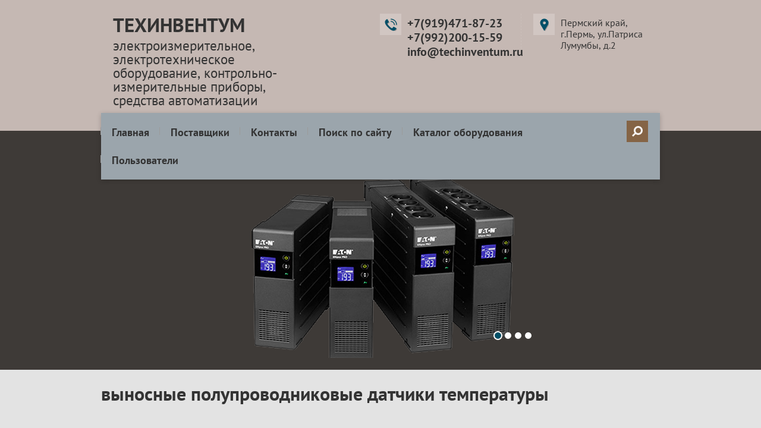

--- FILE ---
content_type: text/html; charset=utf-8
request_url: http://techinventum.ru/vynosnye-poluprovodnikovye-datchiki
body_size: 5245
content:

<!doctype html>
<html lang="ru">
<head>
<meta charset="utf-8">
<meta name="robots" content="all"/>
<title>выносные полупроводниковые датчики температуры</title>
<meta name="description" content="датчики температуры для терморегуляторов Евроавтоматика">
<meta name="keywords" content="полупроводниковые датчики температуры, датчики Евроавтоматика">
<meta name="SKYPE_TOOLBAR" content="SKYPE_TOOLBAR_PARSER_COMPATIBLE">
<meta name="viewport" content="width=device-width, initial-scale=1.0, maximum-scale=1.0, user-scalable=no">
<meta name="format-detection" content="telephone=no">
<meta http-equiv="x-rim-auto-match" content="none">
<link rel="stylesheet" href="/t/v697/images/theme0/styles.scss.css">
<link rel="stylesheet" href="/g/css/styles_articles_tpl.css">
<script src="/g/libs/jquery/1.10.2/jquery.min.js"></script>

            <!-- 46b9544ffa2e5e73c3c971fe2ede35a5 -->
            <script src='/shared/s3/js/lang/ru.js'></script>
            <script src='/shared/s3/js/common.min.js'></script>
        <link rel='stylesheet' type='text/css' href='/shared/s3/css/calendar.css' /><link rel='stylesheet' type='text/css' href='/shared/highslide-4.1.13/highslide.min.css'/>
<script type='text/javascript' src='/shared/highslide-4.1.13/highslide-full.packed.js'></script>
<script type='text/javascript'>
hs.graphicsDir = '/shared/highslide-4.1.13/graphics/';
hs.outlineType = null;
hs.showCredits = false;
hs.lang={cssDirection:'ltr',loadingText:'Загрузка...',loadingTitle:'Кликните чтобы отменить',focusTitle:'Нажмите чтобы перенести вперёд',fullExpandTitle:'Увеличить',fullExpandText:'Полноэкранный',previousText:'Предыдущий',previousTitle:'Назад (стрелка влево)',nextText:'Далее',nextTitle:'Далее (стрелка вправо)',moveTitle:'Передвинуть',moveText:'Передвинуть',closeText:'Закрыть',closeTitle:'Закрыть (Esc)',resizeTitle:'Восстановить размер',playText:'Слайд-шоу',playTitle:'Слайд-шоу (пробел)',pauseText:'Пауза',pauseTitle:'Приостановить слайд-шоу (пробел)',number:'Изображение %1/%2',restoreTitle:'Нажмите чтобы посмотреть картинку, используйте мышь для перетаскивания. Используйте клавиши вперёд и назад'};</script>

<link rel='stylesheet' type='text/css' href='/t/images/__csspatch/4/patch.css'/>

<!--s3_require-->
<link rel="stylesheet" href="/g/basestyle/1.0.1/article/article.css" type="text/css"/>
<link rel="stylesheet" href="/g/basestyle/1.0.1/article/article.gray.css" type="text/css"/>
<script type="text/javascript" src="/g/basestyle/1.0.1/article/article.js" async></script>
<!--/s3_require-->

<script type='text/javascript' src="/g/s3/misc/eventable/0.0.1/s3.eventable.js"></script>
<script type='text/javascript' src="/g/s3/misc/math/0.0.1/s3.math.js"></script>
<script type='text/javascript' src="/g/s3/menu/allin/0.0.2/s3.menu.allin.js"></script>
<script src="/t/v697/images/js/owl.carousel.min.js" charset="utf-8"></script>
<script src="/t/v697/images/js/main.js" charset="utf-8"></script>

 	<link rel="stylesheet" href="/t/v697/images/theme3/styles.scss.css">

<!--[if lt IE 10]>
<script src="/g/libs/ie9-svg-gradient/0.0.1/ie9-svg-gradient.min.js"></script>
<script src="/g/libs/jquery-placeholder/2.0.7/jquery.placeholder.min.js"></script>
<script src="/g/libs/jquery-textshadow/0.0.1/jquery.textshadow.min.js"></script>
<script src="/g/s3/misc/ie/0.0.1/ie.js"></script>
<![endif]-->
<!--[if lt IE 9]>
<script src="/g/libs/html5shiv/html5.js"></script>
<![endif]-->
<link rel="stylesheet" href="/t/v697/images/css/bdr_addons.scss.css">
</head>
<body>
	<div class="site-wrapper">
		<header role="banner" class="site-header">
			<div class="site-header-inner clear-self">
				<div class="header-left-part">
					<div class="site-logo"><a href="http://techinventum.ru">ТЕХИНВЕНТУМ</a></div>					<div class="site-activity">электроизмерительное, электротехническое оборудование, контрольно-измерительные приборы, средства автоматизации</div>				</div>
				<div class="header-address">Пермский край, г.Пермь, ул.Патриса Лумумбы, д.2</div>								<div class="header-phone"><div><a href="tel:+7(919)471-87-23">+7(919)471-87-23</a></div><div><a href="tel:+7(992)200-15-59">+7(992)200-15-59</a></div><div><a href="tel:info@techinventum.ru">info@techinventum.ru</a></div></div>
							</div>
		</header> <!-- .site-header -->

		<div class="site-container-wrapper">
			<nav class="top-menu-wrapper clear-self">
				<a href="#" class="mobile-menu-button"></a>
				<div class="top-menu-container">
					<div class="top-menu-container-in">
						<a href="#" class="close-menu"></a>
						<nav >
							<form action="/search" method="get"  class="search-form clear-self" >
								<input type="submit" class="search-button" value="" />
								<input name="search" type="text" class="search-text" onblur="this.value=this.value==''?'Поиск по сайту':this.value" onfocus="this.value=this.value=='Поиск по сайту'?'':this.value;" value="Поиск по сайту" />
							<re-captcha data-captcha="recaptcha"
     data-name="captcha"
     data-sitekey="6LcYvrMcAAAAAKyGWWuW4bP1De41Cn7t3mIjHyNN"
     data-lang="ru"
     data-rsize="invisible"
     data-type="image"
     data-theme="light"></re-captcha></form>
						</nav>
													<ul class="top-menu"><li><a href="/glavnaya" >Главная</a></li><li><a href="/postavshchiki" >Поставщики</a></li><li><a href="/kontakty" >Контакты</a></li><li><a href="/search" >Поиск по сайту</a></li><li class="opened"><a href="/" >Каталог оборудования</a></li><li><a href="/users" >Пользователи</a></li></ul>											</div>
				</div>
			</nav>
						<div class="slider-wrapper">
				<div class="slider-inner">
					<div class="slider-main">
												<div class="slide"><img src="/thumb/2/VN6z1_j7VkBTOHOD9hzhcQ/940c300/d/untitled-5.png" alt="Слайд 1"></div>
												<div class="slide"><img src="/thumb/2/5cncEAXCZCCIAJOPumrUGA/940c300/d/untitled-4.png" alt="Слайд №4"></div>
												<div class="slide"><img src="/thumb/2/GJFRN4EVRV-WfDZ7XpJHSA/940c300/d/17368399431493721925.jpg" alt="f1"></div>
												<div class="slide"><img src="/thumb/2/8L621Fc1dasooaIVEzKUEA/940c300/d/digital_manometers.jpg" alt="f2"></div>
											</div>
									</div>
			</div>
						<div class="site-container-inner">
								<div class="content">
					<h1>выносные полупроводниковые датчики температуры</h1>




	<table cellpadding="0" cellspacing="0" style="width:800px;">
	<tbody>
		<tr>
			<td style="width:319px;">
			<h3><img alt="датчик rt823" src="/d/datchik_rt823.jpg" style="border-width:0" title="" /> <strong><span style="font-size:14pt;"><span style="font-family:Times New Roman,Times,serif;">Датчик RT-823</span></span></strong></h3>

			<h1><span style="font-size:12pt;"><span style="font-family:Times New Roman,Times,serif;">Чувствительный элемент заключён в металлический герметичный корпус, провод в силиконовой изоляции устойчив к агрессивной среде и высокой температуре.</span></span></h1>

			<p><strong><span style="font-size:12pt;"><span style="font-family:Times New Roman,Times,serif;">Для работы с терморегулятором</span></span></strong></p>

			<p><span style="font-size:12pt;"><span style="font-family:Times New Roman,Times,serif;">RT-823, RT-820M</span></span></p>

			<p><strong><span style="font-size:12pt;"><span style="font-family:Times New Roman,Times,serif;">Датчик температуры</span></span></strong></p>

			<p><span style="font-size:12pt;"><span style="font-family:Times New Roman,Times,serif;">полупроводниковый KTY 10-6</span></span></p>

			<p><strong><span style="font-size:12pt;"><span style="font-family:Times New Roman,Times,serif;">Габариты</span></span></strong></p>

			<p><span style="font-size:12pt;"><span style="font-family:Times New Roman,Times,serif;">&empty;8; H30</span></span></p>

			<p><strong><span style="font-size:12pt;"><span style="font-family:Times New Roman,Times,serif;">Длина провода</span></span></strong></p>

			<p><span style="font-size:12pt;"><span style="font-family:Times New Roman,Times,serif;">1,5 м</span></span></p>
			</td>
			<td style="width:319px;">
			<h3><span style="font-size:12pt;"><span style="font-family:Times New Roman,Times,serif;"><img alt="датчик rt4" src="/d/datchik_rt4.jpg" style="border-width:0" title="" /> </span></span><span style="font-size:14pt;"><span style="font-family:Times New Roman,Times,serif;"><strong>Датчик RT-4</strong></span></span></h3>

			<p><span style="font-size:12pt;"><span style="font-family:Times New Roman,Times,serif;">Чувствительный элемент заключён в отрезок термоусаживаемой трубки.</span></span></p>

			<p>&nbsp;</p>

			<p><strong><span style="font-size:12pt;"><span style="font-family:Times New Roman,Times,serif;">Для работы с терморегулятором</span></span></strong></p>

			<p><span style="font-size:12pt;"><span style="font-family:Times New Roman,Times,serif;">CRT-04</span></span></p>

			<p><strong><span style="font-size:12pt;"><span style="font-family:Times New Roman,Times,serif;">Датчик температуры</span></span></strong></p>

			<p><span style="font-size:12pt;"><span style="font-family:Times New Roman,Times,serif;">цифровой полупроводниковый DS18S20</span></span></p>

			<p><strong><span style="font-size:12pt;"><span style="font-family:Times New Roman,Times,serif;">Габариты</span></span></strong></p>

			<p><span style="font-size:12pt;"><span style="font-family:Times New Roman,Times,serif;">&empty;5; H30</span></span></p>

			<p><strong><span style="font-size:12pt;"><span style="font-family:Times New Roman,Times,serif;">Длина провода</span></span></strong></p>

			<p><span style="font-size:12pt;"><span style="font-family:Times New Roman,Times,serif;">2,5 м</span></span></p>

			<p>&nbsp;</p>
			</td>
		</tr>
		<tr>
			<td style="width:319px;">
			<h3><span style="font-size:12pt;"><span style="font-family:Times New Roman,Times,serif;"><img alt="датчик rt56" src="/d/datchik_rt56.jpg" style="border-width:0" title="" /></span></span><span style="font-size:14pt;"><span style="font-family:Times New Roman,Times,serif;"> <strong>Датчик RT56</strong></span></span></h3>

			<p><span style="font-size:12pt;"><span style="font-family:Times New Roman,Times,serif;">Чувствительный элемент заключён в отрезок металлической трубки, экранированный провод, устойчив к агрессивной среде и высокой температуре.</span></span></p>

			<p>&nbsp;</p>

			<p><strong><span style="font-size:12pt;"><span style="font-family:Times New Roman,Times,serif;">Для работы с терморегулятором</span></span></strong></p>

			<p><span style="font-size:12pt;"><span style="font-family:Times New Roman,Times,serif;">CRT-05, CRT-06</span></span></p>

			<p><strong><span style="font-size:12pt;"><span style="font-family:Times New Roman,Times,serif;">Датчик температуры</span></span></strong></p>

			<p><span style="font-size:12pt;"><span style="font-family:Times New Roman,Times,serif;">Pt-100</span></span></p>

			<p><strong><span style="font-size:12pt;"><span style="font-family:Times New Roman,Times,serif;">Габариты</span></span></strong></p>

			<p><span style="font-size:12pt;"><span style="font-family:Times New Roman,Times,serif;">&empty;4; H85</span></span></p>

			<p><strong><span style="font-size:12pt;"><span style="font-family:Times New Roman,Times,serif;">Длина провода</span></span></strong></p>

			<p><span style="font-size:12pt;"><span style="font-family:Times New Roman,Times,serif;">1,5 м</span></span></p>
			</td>
			<td style="width:319px;">
			<h3><span style="font-size:12pt;"><span style="font-family:Times New Roman,Times,serif;"><img alt="датчик rt82" height="160" src="/thumb/2/a5o6H88rIKMgfD-m66OhhA/180r160/d/datchik_rt82.jpg" style="border-width: 0" width="119" /> </span></span><strong><span style="font-size:14pt;"><span style="font-family:Times New Roman,Times,serif;">Датчик RT-82</span></span></strong></h3>

			<p><span style="font-size:12pt;"><span style="font-family:Times New Roman,Times,serif;">Датчик заключен в металлический герметичный корпус с отверстием для крепления, провод в силиконовой изоляции- устойчив к агрессивной среде и высокой температуре.</span></span></p>

			<p><strong><span style="font-size:12pt;"><span style="font-family:Times New Roman,Times,serif;">Для работы с терморегулятором</span></span></strong></p>

			<p><span style="font-size:12pt;"><span style="font-family:Times New Roman,Times,serif;">RT-820M, RT-820M-1,RT-823 , CRT-02</span></span></p>

			<p><strong><span style="font-size:12pt;"><span style="font-family:Times New Roman,Times,serif;">Датчик температуры:</span></span></strong></p>

			<p><span style="font-size:12pt;"><span style="font-family:Times New Roman,Times,serif;">полупроводниковый KTY 10-6</span></span></p>

			<p><strong><span style="font-size:12pt;"><span style="font-family:Times New Roman,Times,serif;">Габариты</span></span></strong></p>

			<p><span style="font-size:12pt;"><span style="font-family:Times New Roman,Times,serif;">&empty;8; H45 мм</span></span></p>

			<p><strong><span style="font-size:12pt;"><span style="font-family:Times New Roman,Times,serif;">Длина провода</span></span></strong></p>

			<p><span style="font-size:12pt;"><span style="font-family:Times New Roman,Times,serif;">2,5 м</span></span></p>
			</td>
		</tr>
		<tr>
			<td style="width:319px;">
			<h3><strong><span style="font-size:14pt;"><span style="font-family:Times New Roman,Times,serif;">Датчик RT</span></span></strong></h3>

			<p><span style="font-size:12pt;"><span style="font-family:Times New Roman,Times,serif;">Датчик заключен в отрезок термоусаживаемой трубки.</span></span></p>

			<p><strong><span style="font-size:12pt;"><span style="font-family:Times New Roman,Times,serif;">Для работы с терморегулятором</span></span></strong></p>

			<p><span style="font-size:12pt;"><span style="font-family:Times New Roman,Times,serif;">RT-820, RT-821, RT-822, RT-821.1, RT-800, RT-833;</span></span></p>

			<p><strong><span style="font-size:12pt;"><span style="font-family:Times New Roman,Times,serif;">Датчик температуры:</span></span></strong></p>

			<p><span style="font-size:12pt;"><span style="font-family:Times New Roman,Times,serif;">полупроводниковый KTY 10-6;</span></span></p>

			<p><strong><span style="font-size:12pt;"><span style="font-family:Times New Roman,Times,serif;">Габариты</span></span></strong></p>

			<p><span style="font-size:12pt;"><span style="font-family:Times New Roman,Times,serif;">&empty;5; H30 мм;</span></span></p>

			<p><strong><span style="font-size:12pt;"><span style="font-family:Times New Roman,Times,serif;">Длина провода</span></span></strong></p>

			<p><span style="font-size:12pt;"><span style="font-family:Times New Roman,Times,serif;">2,5 м;</span></span></p>
			</td>
			<td style="width:319px;">
			<h3><strong><span style="font-size:14pt;"><span style="font-family:Times New Roman,Times,serif;">Датчик RT-45</span></span></strong></h3>

			<p><span style="font-size:12pt;"><span style="font-family:Times New Roman,Times,serif;">Датчик заключен в пластиковый корпус.</span></span></p>

			<p>&nbsp;</p>

			<p><strong><span style="font-size:12pt;"><span style="font-family:Times New Roman,Times,serif;">Для работы с терморегулятором</span></span></strong></p>

			<p><span style="font-size:12pt;"><span style="font-family:Times New Roman,Times,serif;">RT-824, RT-825</span></span></p>

			<p><strong><span style="font-size:12pt;"><span style="font-family:Times New Roman,Times,serif;">Датчик температуры:</span></span></strong></p>

			<p><span style="font-size:12pt;"><span style="font-family:Times New Roman,Times,serif;">NTC</span></span></p>

			<p><strong><span style="font-size:12pt;"><span style="font-family:Times New Roman,Times,serif;">Габариты</span></span></strong></p>

			<p><span style="font-size:12pt;"><span style="font-family:Times New Roman,Times,serif;">&empty;7; H25 мм</span></span></p>

			<p><strong><span style="font-size:12pt;"><span style="font-family:Times New Roman,Times,serif;">Длина провода</span></span></strong></p>

			<p><span style="font-size:12pt;"><span style="font-family:Times New Roman,Times,serif;">3 м</span></span></p>

			<p>&nbsp;</p>
			</td>
		</tr>
	</tbody>
</table>

	
</div>	</div>
</div>
		<footer role="contentinfo" class="site-footer">
						<div class="footer-in clear-self">
									<div class="contacts-bottom">
						<div class="address-bottom">Пермский край, г.Пермь, ул.Патриса Лумумбы, д.2</div>												<div class="phones-bottom"><div><a href="tel:+7(919)471-87-23">+7(919)471-87-23</a></div><div><a href="tel:+7(992)200-15-59">+7(992)200-15-59</a></div><div><a href="tel:info@techinventum.ru">info@techinventum.ru</a></div></div>
											</div>
								<div class="footer-right-part">
					<div class="site-copyright"><span style='font-size:14px;' class='copyright'><!--noindex-->Сайт создан в: <span style="text-decoration:underline; cursor: pointer;" onclick="javascript:window.open('https://design.megagr'+'oup.ru/?utm_referrer='+location.hostname)" class="copyright">megagroup.ru</span><!--/noindex--></span></div>
					<div class="site-name-bottom"> &copy; 2017 - 2026 </div>
				</div>
				<div class="site-counters"><!--LiveInternet counter--><script type="text/javascript">
document.write("<a href='//www.liveinternet.ru/click' "+
"target=_blank><img src='//counter.yadro.ru/hit?t12.5;r"+
escape(document.referrer)+((typeof(screen)=="undefined")?"":
";s"+screen.width+"*"+screen.height+"*"+(screen.colorDepth?
screen.colorDepth:screen.pixelDepth))+";u"+escape(document.URL)+
";"+Math.random()+
"' alt='' title='LiveInternet: показано число просмотров за 24"+
" часа, посетителей за 24 часа и за сегодня' "+
"border='0' width='88' height='31'><\/a>")
</script><!--/LiveInternet-->
<!--__INFO2026-01-25 00:57:37INFO__-->
</div>			</div>
		</footer> <!-- .site-footer -->
	</div>
	<script src="/t/v697/images/js/flexFix.js"></script>

<!-- assets.bottom -->
<!-- </noscript></script></style> -->
<script src="/my/s3/js/site.min.js?1769082895" ></script>
<script src="/my/s3/js/site/defender.min.js?1769082895" ></script>
<script src="https://cp.onicon.ru/loader/5975766a28668853168b45c7.js" data-auto async></script>
<script >/*<![CDATA[*/
var megacounter_key="9c491aa1a21f75d5ff0e1617f7e93d47";
(function(d){
    var s = d.createElement("script");
    s.src = "//counter.megagroup.ru/loader.js?"+new Date().getTime();
    s.async = true;
    d.getElementsByTagName("head")[0].appendChild(s);
})(document);
/*]]>*/</script>
<script >/*<![CDATA[*/
$ite.start({"sid":1713096,"vid":1722960,"aid":2031512,"stid":4,"cp":21,"active":true,"domain":"techinventum.ru","lang":"ru","trusted":false,"debug":false,"captcha":3});
/*]]>*/</script>
<!-- /assets.bottom -->
</body>
</html>
</body>
<!-- ID -->
</html>

--- FILE ---
content_type: text/css
request_url: http://techinventum.ru/t/v697/images/theme0/styles.scss.css
body_size: 10028
content:
@charset "utf-8";
@font-face {
  font-family: 'Pt_sans';
  src: url("/g/fonts/pt_sans/pt_sans-r.eot");
  src: url("/g/fonts/pt_sans/pt_sans-r.eot?#iefix") format("embedded-opentype"), url("/g/fonts/pt_sans/pt_sans-r.woff2") format("woff2"), url("/g/fonts/pt_sans/pt_sans-r.woff") format("woff"), url("/g/fonts/pt_sans/pt_sans-r.ttf") format("truetype"), url("/g/fonts/pt_sans/pt_sans-r.svg#Pt_sans") format("svg");
  font-weight: 400;
  font-style: normal; }

@font-face {
  font-family: 'Pt_sans';
  src: url("/g/fonts/pt_sans/pt_sans-b.eot");
  src: url("/g/fonts/pt_sans/pt_sans-b.eot?#iefix") format("embedded-opentype"), url("/g/fonts/pt_sans/pt_sans-b.woff2") format("woff2"), url("/g/fonts/pt_sans/pt_sans-b.woff") format("woff"), url("/g/fonts/pt_sans/pt_sans-b.ttf") format("truetype"), url("/g/fonts/pt_sans/pt_sans-b.svg#Pt_sans") format("svg");
  font-weight: 700;
  font-style: normal; }

html {
  font-family: sans-serif;
  -ms-text-size-adjust: 100%;
  -webkit-text-size-adjust: 100%;
  overflow-y: scroll; }

body {
  margin: 0; }

article, aside, details, figcaption, figure, footer, header, hgroup, main, menu, nav, section, summary {
  display: block; }

audio, canvas, progress, video {
  display: inline-block;
  vertical-align: baseline; }

audio:not([controls]) {
  display: none;
  height: 0; }

[hidden], template {
  display: none; }

a {
  background-color: transparent; }

a:active, a:hover {
  outline: 0; }

abbr[title] {
  border-bottom: 1px dotted; }

b, strong {
  font-weight: 700; }

dfn {
  font-style: italic; }

h1 {
  font-size: 2em;
  margin: 0.67em 0; }

mark {
  background: #ff0;
  color: #000; }

small {
  font-size: 80%; }

sub, sup {
  font-size: 75%;
  line-height: 0;
  position: relative;
  vertical-align: baseline; }

sup {
  top: -0.5em; }

sub {
  bottom: -0.25em; }

img {
  border: 0; }

svg:not(:root) {
  overflow: hidden; }

figure {
  margin: 1em 40px; }

hr {
  box-sizing: content-box;
  height: 0; }

pre {
  overflow: auto; }

code, kbd, pre, samp {
  font-family: monospace, monospace;
  font-size: 1em; }

button, input, optgroup, select, textarea {
  font: inherit;
  margin: 0; }

button {
  overflow: visible; }

button, select {
  text-transform: none; }

button, html input[type="button"], input[type="reset"], input[type="submit"] {
  -webkit-appearance: button;
  cursor: pointer; }

button[disabled], html input[disabled] {
  cursor: default; }

button::-moz-focus-inner, input::-moz-focus-inner {
  border: 0;
  padding: 0; }

input {
  line-height: normal; }

input[type="checkbox"], input[type="radio"] {
  box-sizing: border-box;
  padding: 0; }

input[type="number"]::-webkit-inner-spin-button, input[type="number"]::-webkit-outer-spin-button {
  height: auto; }

input[type="search"] {
  -webkit-appearance: textfield;
  box-sizing: content-box; }

input[type="search"]::-webkit-search-cancel-button, input[type="search"]::-webkit-search-decoration {
  -webkit-appearance: none; }

fieldset {
  border: 1px solid silver;
  margin: 0 2px;
  padding: 0.35em 0.625em 0.75em; }

legend {
  border: 0;
  padding: 0; }

textarea {
  overflow: auto; }

optgroup {
  font-weight: 700; }

table {
  border-collapse: collapse;
  border-spacing: 0; }

td, th {
  padding: 0; }

@media print {
  * {
    background: transparent !important;
    color: #000 !important;
    box-shadow: none !important;
    text-shadow: none !important; }

  a, a:visited {
    text-decoration: underline; }

  a[href]:after {
    content: " (" attr(href) ")"; }

  abbr[title]:after {
    content: " (" attr(title) ")"; }

  pre, blockquote {
    border: 1px solid #999;
    page-break-inside: avoid; }

  thead {
    display: table-header-group; }

  tr, img {
    page-break-inside: avoid; }

  img {
    max-width: 100% !important; }

  @page {
    margin: 0.5cm; }

  p, h2, h3 {
    orphans: 3;
    widows: 3; }

  h2, h3 {
    page-break-after: avoid; } }

.hide {
  display: none; }

.show {
  display: block; }

.invisible {
  visibility: hidden; }

.visible {
  visibility: visible; }

.reset-indents {
  padding: 0;
  margin: 0; }

.reset-font {
  line-height: 0;
  font-size: 0; }

.clear-list {
  list-style: none;
  padding: 0;
  margin: 0; }

.clearfix:before, .clearfix:after {
  display: table;
  content: "";
  line-height: 0;
  font-size: 0; }
  .clearfix:after {
    clear: both; }

.clear {
  visibility: hidden;
  clear: both;
  height: 0;
  font-size: 1px;
  line-height: 0; }

.clear-self::after {
  display: block;
  visibility: hidden;
  clear: both;
  height: 0;
  content: ''; }

.overflowHidden {
  overflow: hidden; }

.thumb, .YMaps, .ymaps-map {
  color: #000; }

.table {
  display: table; }
  .table .tr {
    display: table-row; }
    .table .tr .td {
      display: table-cell; }

.table0, .table1, .table2 {
  border-collapse: collapse; }
  .table0 td, .table1 td, .table2 td {
    padding: 0.5em; }

.table1, .table2 {
  border: 1px solid #afafaf; }
  .table1 td, .table2 td, .table1 th, .table2 th {
    border: 1px solid #afafaf; }

.table2 th {
  padding: 0.5em;
  color: #fff;
  background: #f00; }

html, body {
  height: 100%; }

html {
  font-size: 16px; }

body {
  position: relative;
  min-width: 320px;
  text-align: left;
  color: #333;
  background: #fff;
  font-family: 'Pt_sans', Arial, Helvetica, sans-serif;
  line-height: 1.25; }

h1, h2, h3, h4, h5, h6 {
  color: #333;
  font-family: 'Pt_sans', Arial, Helvetica, sans-serif;
  font-weight: 700;
  font-style: normal; }

div.h1 {
  color: #333;
  font-family: 'Pt_sans', Arial, Helvetica, sans-serif;
  font-weight: 700;
  font-style: normal;
  margin-top: 0;
  font-size: 2rem; }

h1 {
  margin-top: 0;
  font-size: 2rem; }

h2 {
  font-size: 1.5rem; }

h3 {
  font-size: 1.17rem; }

h4 {
  font-size: 1rem; }

h5 {
  font-size: 0.83rem; }

h6 {
  font-size: 0.67rem; }

h5, h6 {
  font-weight: bold; }

a {
  text-decoration: underline;
  color: #3499d2; }

a:hover {
  text-decoration: none; }

a img {
  border-color: #333; }

img, textarea, object, object embed, .table-wrapper {
  max-width: 100%; }

.table-wrapper {
  overflow: auto; }

img {
  height: auto; }

table img {
  max-width: none; }

* {
  -webkit-tap-highlight-color: rgba(0, 0, 0, 0); }

.site-path {
  margin-bottom: 10px;
  white-space: pre-wrap;
  line-height: 1; }

.site-header a img, .site-sidebar a img, .site-footer a img {
  border: none; }

.site-header p, .site-footer p {
  margin: 0; }

a[href^="tel:"] {
  text-decoration: none;
  color: inherit;
  cursor: default; }

.site-sidebar p:first-child {
  margin-top: 0; }
  .site-sidebar p:last-child {
    border-bottom: 0; }

.site-wrapper {
  min-height: 100%;
  display: -moz-box;
  display: -webkit-box;
  display: -webkit-flex;
  display: -moz-flex;
  display: -ms-flexbox;
  display: flex;
  -webkit-box-direction: normal;
  -webkit-box-orient: vertical;
  -moz-box-direction: normal;
  -moz-box-orient: vertical;
  -webkit-flex-direction: column;
  -moz-flex-direction: column;
  -ms-flex-direction: column;
  flex-direction: column; }
  .ie .site-wrapper {
    height: 100%; }

.site-header {
  -webkit-box-flex: none;
  -webkit-flex: none;
  -moz-box-flex: none;
  -moz-flex: none;
  -ms-flex: none;
  flex: none;
  position: relative; }
  .site-header:before {
    position: absolute;
    display: block;
    content: "";
    left: 0;
    right: 0;
    top: 0;
    bottom: -30px;
    background: #ffea00;
    z-index: -1; }

.site-header-inner {
  min-height: 99px;
  max-width: 950px;
  margin: 0 auto;
  padding: 0 10px 10px;
  line-height: 1;
  color: #333; }

.header-left-part {
  float: left;
  margin: 25px 0 0 25px;
  width: 310px; }
  .header-left-part .site-logo {
    padding-bottom: 7px; }
  .header-left-part .site-logo a {
    color: #333;
    font-size: 33px;
    text-decoration: none;
    font-family: 'Pt_sans', Arial, Helvetica, sans-serif;
    font-weight: 700;
    font-style: normal; }
  .header-left-part .site-activity {
    color: #333;
    font-size: 23px; }

.header-address {
  float: right;
  width: 172px;
  margin: 23px 0 0 0;
  position: relative;
  padding: 6px 0 0 66px;
  line-height: 1.2;
  border-left: 1px dashed rgba(255, 255, 255, .1); }
  .header-address:before {
    position: absolute;
    display: block;
    content: "";
    background: rgba(255, 255, 255, .2) url("data:image/svg+xml,%3Csvg%20version%3D%221.1%22%20baseProfile%3D%22full%22%20xmlns%3D%22http%3A%2F%2Fwww.w3.org%2F2000%2Fsvg%22%20xmlns%3Axlink%3D%22http%3A%2F%2Fwww.w3.org%2F1999%2Fxlink%22%20xmlns%3Aev%3D%22http%3A%2F%2Fwww.w3.org%2F2001%2Fxml-events%22%20xml%3Aspace%3D%22preserve%22%20x%3D%220px%22%20y%3D%220px%22%20width%3D%2215px%22%20height%3D%2221px%22%20%20viewBox%3D%220%200%2015%2021%22%20preserveAspectRatio%3D%22none%22%20shape-rendering%3D%22geometricPrecision%22%3E%22%3Cdefs%3E%3Cfilter%20id%3D%22drop-shadow-1%22%20filterUnits%3D%22userSpaceOnUse%22%3E%3CfeOffset%20dx%3D%220.602%22%20dy%3D%220.799%22%20in%3D%22SourceAlpha%22%2F%3E%3CfeGaussianBlur%20result%3D%22dropBlur%22%2F%3E%3CfeFlood%20flood-opacity%3D%220.25%22%2F%3E%3CfeComposite%20operator%3D%22in%22%20in2%3D%22dropBlur%22%20result%3D%22dropShadowComp%22%2F%3E%3CfeComposite%20in%3D%22SourceGraphic%22%20result%3D%22shadowed%22%2F%3E%3C%2Ffilter%3E%3C%2Fdefs%3E%3Cpath%20fill%3D%22%23ff7a66%22%20filter%3D%22url%28%23drop-shadow-1%29%22%20d%3D%22M7.501%2C0.500%20C3.641%2C0.500%200.500%2C3.584%200.500%2C7.376%20C0.500%2C8.528%200.799%2C9.669%201.364%2C10.681%20C1.375%2C10.705%201.387%2C10.728%201.400%2C10.751%20L6.949%2C20.187%20C7.062%2C20.381%207.272%2C20.500%207.500%2C20.500%20C7.727%2C20.500%207.937%2C20.381%208.051%2C20.187%20L13.600%2C10.751%20C13.612%2C10.730%2013.624%2C10.708%2013.633%2C10.686%20C14.200%2C9.673%2014.500%2C8.529%2014.500%2C7.376%20C14.500%2C3.584%2011.360%2C0.500%207.501%2C0.500%20ZM7.501%2C9.875%20C6.094%2C9.875%204.954%2C8.756%204.954%2C7.375%20C4.954%2C5.994%206.094%2C4.875%207.501%2C4.875%20C8.907%2C4.875%2010.045%2C5.994%2010.045%2C7.375%20C10.045%2C8.756%208.907%2C9.875%207.501%2C9.875%20Z%22%2F%3E%3C%2Fsvg%3E") center center no-repeat;
    width: 36px;
    height: 36px;
    left: 20px;
    top: 0; }
  .header-address a {
    color: #333; }

.header-phone {
  float: right;
  width: 175px;
  margin: 23px 16px 0 0;
  font-size: 20px;
  font-family: 'Pt_sans', Arial, Helvetica, sans-serif;
  font-weight: 700;
  font-style: normal;
  line-height: 1.2;
  padding: 4px 0 0 46px;
  position: relative; }
  .header-phone:before {
    position: absolute;
    display: block;
    content: "";
    background: rgba(255, 255, 255, .2) url("data:image/svg+xml,%3Csvg%20version%3D%221.1%22%20baseProfile%3D%22full%22%20xmlns%3D%22http%3A%2F%2Fwww.w3.org%2F2000%2Fsvg%22%20xmlns%3Axlink%3D%22http%3A%2F%2Fwww.w3.org%2F1999%2Fxlink%22%20xmlns%3Aev%3D%22http%3A%2F%2Fwww.w3.org%2F2001%2Fxml-events%22%20xml%3Aspace%3D%22preserve%22%20x%3D%220px%22%20y%3D%220px%22%20width%3D%2221px%22%20height%3D%2221px%22%20%20viewBox%3D%220%200%2021%2021%22%20preserveAspectRatio%3D%22none%22%20shape-rendering%3D%22geometricPrecision%22%3E%22%3Cdefs%3E%3Cfilter%20id%3D%22drop-shadow-2%22%20filterUnits%3D%22userSpaceOnUse%22%3E%3CfeOffset%20dx%3D%220.602%22%20dy%3D%220.799%22%20in%3D%22SourceAlpha%22%2F%3E%3CfeGaussianBlur%20result%3D%22dropBlur%22%2F%3E%3CfeFlood%20flood-opacity%3D%220.25%22%2F%3E%3CfeComposite%20operator%3D%22in%22%20in2%3D%22dropBlur%22%20result%3D%22dropShadowComp%22%2F%3E%3CfeComposite%20in%3D%22SourceGraphic%22%20result%3D%22shadowed%22%2F%3E%3C%2Ffilter%3E%3C%2Fdefs%3E%3Cpath%20fill%3D%22%23ff7a66%22%20filter%3D%22url%28%23drop-shadow-2%29%22%20d%3D%22M19.875%2C11.125%20C19.529%2C11.125%2019.250%2C10.845%2019.250%2C10.500%20C19.250%2C5.675%2015.323%2C1.750%2010.497%2C1.750%20C10.151%2C1.750%209.872%2C1.470%209.872%2C1.125%20C9.872%2C0.780%2010.151%2C0.500%2010.497%2C0.500%20C16.013%2C0.500%2020.500%2C4.986%2020.500%2C10.500%20C20.500%2C10.845%2020.221%2C11.125%2019.875%2C11.125%20ZM15.499%2C10.500%20C15.499%2C7.743%2013.255%2C5.500%2010.497%2C5.500%20C10.151%2C5.500%209.872%2C5.220%209.872%2C4.875%20C9.872%2C4.530%2010.151%2C4.250%2010.497%2C4.250%20C13.944%2C4.250%2016.749%2C7.053%2016.749%2C10.500%20C16.749%2C10.845%2016.469%2C11.125%2016.124%2C11.125%20C15.778%2C11.125%2015.499%2C10.845%2015.499%2C10.500%20ZM12.178%2C16.467%20C12.843%2C16.460%2013.260%2C16.003%2014.615%2C14.204%20C14.802%2C13.955%2015.144%2C13.883%2015.418%2C14.034%20L19.554%2C16.337%20C19.705%2C16.420%2019.815%2C16.563%2019.857%2C16.731%20C19.898%2C16.899%2019.869%2C17.077%2019.775%2C17.222%20C19.137%2C18.207%2017.435%2C20.500%2015.414%2C20.500%20L15.232%2C20.500%20C14.186%2C20.500%2011.002%2C20.500%205.748%2C15.246%20C0.480%2C9.980%200.490%2C6.847%200.494%2C5.668%20L0.494%2C5.584%20C0.494%2C3.560%202.787%2C1.861%203.773%2C1.225%20C3.918%2C1.131%204.096%2C1.102%204.263%2C1.143%20C4.431%2C1.185%204.574%2C1.295%204.658%2C1.446%20L6.961%2C5.582%20C7.112%2C5.855%207.039%2C6.198%206.790%2C6.386%20C4.990%2C7.741%204.536%2C8.167%204.527%2C8.806%20C4.527%2C10.302%2010.676%2C16.467%2012.178%2C16.467%20Z%22%20%2F%3E%3C%2Fsvg%3E") center center no-repeat;
    width: 36px;
    height: 36px;
    left: 0px;
    top: 0; }
  .header-phone a {
    color: #333;
    text-decoration: none; }

.mobile-menu-button {
  width: 36px;
  height: 36px;
  margin: 0 0px 4px 0;
  display: none;
  background: rgba(255, 255, 255, .2) url("data:image/svg+xml,%3Csvg%20version%3D%221.1%22%20baseProfile%3D%22full%22%20xmlns%3D%22http%3A%2F%2Fwww.w3.org%2F2000%2Fsvg%22%20xmlns%3Axlink%3D%22http%3A%2F%2Fwww.w3.org%2F1999%2Fxlink%22%20xmlns%3Aev%3D%22http%3A%2F%2Fwww.w3.org%2F2001%2Fxml-events%22%20xml%3Aspace%3D%22preserve%22%20x%3D%220px%22%20y%3D%220px%22%20width%3D%2226px%22%20height%3D%2220px%22%20%20viewBox%3D%220%200%2026%2020%22%20preserveAspectRatio%3D%22none%22%20shape-rendering%3D%22geometricPrecision%22%3E%22%3Cpath%20fill%3D%22%23ff7a66%22%20d%3D%22M25.000%2C11.000%20L1.000%2C11.000%20C0.448%2C11.000%20-0.000%2C10.552%20-0.000%2C10.000%20C-0.000%2C9.448%200.448%2C9.000%201.000%2C9.000%20L25.000%2C9.000%20C25.552%2C9.000%2026.000%2C9.448%2026.000%2C10.000%20C26.000%2C10.552%2025.552%2C11.000%2025.000%2C11.000%20ZM25.000%2C2.000%20L1.000%2C2.000%20C0.448%2C2.000%20-0.000%2C1.552%20-0.000%2C1.000%20C-0.000%2C0.448%200.448%2C-0.000%201.000%2C-0.000%20L25.000%2C-0.000%20C25.552%2C-0.000%2026.000%2C0.448%2026.000%2C1.000%20C26.000%2C1.552%2025.552%2C2.000%2025.000%2C2.000%20ZM1.000%2C18.000%20L25.000%2C18.000%20C25.552%2C18.000%2026.000%2C18.448%2026.000%2C19.000%20C26.000%2C19.552%2025.552%2C20.000%2025.000%2C20.000%20L1.000%2C20.000%20C0.448%2C20.000%20-0.000%2C19.552%20-0.000%2C19.000%20C-0.000%2C18.448%200.448%2C18.000%201.000%2C18.000%20Z%22%20%2F%3E%3C%2Fsvg%3E") center center no-repeat; }

.close-menu {
  width: 36px;
  height: 36px;
  background: #ffea00 url("data:image/svg+xml,%3Csvg%20version%3D%221.1%22%20baseProfile%3D%22full%22%20xmlns%3D%22http%3A%2F%2Fwww.w3.org%2F2000%2Fsvg%22%20xmlns%3Axlink%3D%22http%3A%2F%2Fwww.w3.org%2F1999%2Fxlink%22%20xmlns%3Aev%3D%22http%3A%2F%2Fwww.w3.org%2F2001%2Fxml-events%22%20xml%3Aspace%3D%22preserve%22%20x%3D%220px%22%20y%3D%220px%22%20width%3D%2220px%22%20height%3D%2220px%22%20%20viewBox%3D%220%200%2020%2020%22%20preserveAspectRatio%3D%22none%22%20shape-rendering%3D%22geometricPrecision%22%3E%22%3Cpath%20fill%3D%22%23333333%22%20d%3D%22M19.805%2C18.391%20L18.391%2C19.806%20L9.906%2C11.320%20L1.421%2C19.806%20L0.006%2C18.391%20L8.492%2C9.906%20L0.006%2C1.421%20L1.421%2C0.007%20L9.906%2C8.492%20L18.391%2C0.007%20L19.805%2C1.421%20L11.320%2C9.906%20L19.805%2C18.391%20Z%22%20class%3D%22cls-1%22%2F%3E%3C%2Fsvg%3E") center center no-repeat;
  display: none; }

.top-menu {
  padding: 0;
  margin: 0;
  list-style: none;
  font-size: 0;
  position: relative;
  z-index: 5; }
  .top-menu li.openedUl > ul {
    display: block; }
  .top-menu > li {
    vertical-align: top; }
  .top-menu > li.openedUl > ul ul {
    padding-left: 10px;
    width: auto;
    position: relative; }
  .top-menu > li:first-child > a:before {
    display: none; }
  .top-menu > li.s3-menu-allin-active > a, .top-menu > li.active > a {
    color: #00b8b9; }
  .top-menu > li > a {
    color: #333;
    font-size: 18px;
    font-family: 'Pt_sans', Arial, Helvetica, sans-serif;
    font-weight: 700;
    font-style: normal;
    text-decoration: none;
    position: relative; }
    .top-menu > li > a:hover {
      color: #00b8b9; }

.owl-carousel .animated {
  -webkit-animation-duration: 1000ms;
  animation-duration: 1000ms;
  -webkit-animation-fill-mode: both;
  animation-fill-mode: both; }
  .owl-carousel .owl-animated-in {
    z-index: 0; }
  .owl-carousel .owl-animated-out {
    z-index: 1; }
  .owl-carousel .fadeOut {
    -webkit-animation-name: fadeOut;
    animation-name: fadeOut; }

@-webkit-keyframes fadeOut {
  0% {
    opacity: 1; }

  100% {
    opacity: 0; } }

@-moz-keyframes fadeOut {
  0% {
    opacity: 1; }

  100% {
    opacity: 0; } }

@-o-keyframes fadeOut {
  0% {
    opacity: 1; }

  100% {
    opacity: 0; } }

@keyframes fadeOut {
  0% {
    opacity: 1; }

  100% {
    opacity: 0; } }

.owl-height {
  -webkit-transition: height 500ms ease-in-out;
  -moz-transition: height 500ms ease-in-out;
  -o-transition: height 500ms ease-in-out;
  -ms-transition: height 500ms ease-in-out;
  transition: height 500ms ease-in-out; }

.owl-carousel {
  display: none;
  width: 100%;
  -webkit-tap-highlight-color: transparent; }
  .owl-carousel .owl-stage {
    position: relative;
    -ms-touch-action: pan-Y; }
  .owl-carousel .owl-stage:after {
    content: ".";
    display: block;
    clear: both;
    visibility: hidden;
    line-height: 0;
    height: 0; }
  .owl-carousel .owl-stage-outer {
    position: relative;
    overflow: hidden;
    -webkit-transform: translate3d(0px, 0px, 0px); }
  .owl-carousel .owl-controls .owl-nav .owl-prev, .owl-carousel .owl-controls .owl-nav .owl-next, .owl-carousel .owl-controls .owl-dot {
    cursor: pointer;
    cursor: hand;
    -webkit-user-select: none;
    -khtml-user-select: none;
    -moz-user-select: none;
    -ms-user-select: none;
    user-select: none; }
  .owl-carousel.owl-loaded {
    display: block; }
  .owl-carousel.owl-loading {
    opacity: 0;
    display: block; }
  .owl-carousel.owl-hidden {
    opacity: 0; }
  .owl-carousel .owl-refresh .owl-item {
    display: none; }
  .owl-carousel .owl-item {
    position: relative;
    min-height: 1px;
    float: left;
    -webkit-backface-visibility: hidden;
    -webkit-tap-highlight-color: transparent;
    -webkit-touch-callout: none;
    -webkit-user-select: none;
    -moz-user-select: none;
    -ms-user-select: none;
    user-select: none; }
  .owl-carousel .owl-item img {
    display: block;
    width: 100%;
    -webkit-transform-style: preserve-3d; }
  .owl-carousel.owl-text-select-on .owl-item {
    -webkit-user-select: auto;
    -moz-user-select: auto;
    -ms-user-select: auto;
    user-select: auto; }
  .owl-carousel .owl-grab {
    cursor: move;
    cursor: -webkit-grab;
    cursor: -o-grab;
    cursor: -ms-grab;
    cursor: grab; }
  .owl-carousel.owl-rtl {
    direction: rtl; }
  .owl-carousel.owl-rtl .owl-item {
    float: right; }
  .owl-carousel .owl-item .owl-lazy {
    opacity: 0;
    -webkit-transition: opacity 400ms ease;
    -moz-transition: opacity 400ms ease;
    -o-transition: opacity 400ms ease;
    -ms-transition: opacity 400ms ease;
    transition: opacity 400ms ease; }
  .owl-carousel .owl-item img {
    transform-style: preserve-3d; }
  .owl-carousel .owl-video-wrapper {
    position: relative;
    height: 100%;
    background: #000; }
  .owl-carousel .owl-video-play-icon {
    position: absolute;
    height: 80px;
    width: 80px;
    left: 50%;
    top: 50%;
    margin-left: -40px;
    margin-top: -40px;
    background: url("owl.video.play.png") no-repeat;
    cursor: pointer;
    z-index: 1;
    -webkit-backface-visibility: hidden;
    -webkit-transition: scale 100ms ease;
    -moz-transition: scale 100ms ease;
    -o-transition: scale 100ms ease;
    -ms-transition: scale 100ms ease;
    transition: scale 100ms ease; }
  .owl-carousel .owl-video-play-icon:hover {
    -webkit-transition: scale(1.3, 1.3);
    -moz-transition: scale(1.3, 1.3);
    -o-transition: scale(1.3, 1.3);
    -ms-transition: scale(1.3, 1.3);
    transition: scale(1.3, 1.3); }
  .owl-carousel .owl-video-playing .owl-video-tn, .owl-carousel .owl-video-playing .owl-video-play-icon {
    display: none; }
  .owl-carousel .owl-video-tn {
    opacity: 0;
    height: 100%;
    background-position: 50% 50%;
    background-repeat: no-repeat;
    background-size: contain;
    -webkit-transition: opacity 400ms ease;
    -moz-transition: opacity 400ms ease;
    -o-transition: opacity 400ms ease;
    -ms-transition: opacity 400ms ease;
    transition: opacity 400ms ease; }
  .owl-carousel .owl-video-frame {
    position: relative;
    z-index: 1; }

.no-js .owl-carousel {
  display: block; }

.slider-wrapper {
  position: relative;
  padding: 0 10px 20px; }
  .slider-wrapper:before {
    position: absolute;
    display: block;
    content: "";
    left: 0;
    right: 0;
    top: -100px;
    bottom: 0;
    background: #332b21;
    z-index: -2; }

.slider-inner {
  max-width: 940px;
  margin: 0 auto;
  position: relative; }

.owl-dots {
  position: absolute;
  width: 260px;
  right: 18px;
  bottom: 22px;
  z-index: 1; }
  .owl-dots .owl-dot {
    display: inline-block;
    margin: 0 6px 6px 0; }
  .owl-dots .owl-dot span {
    display: block;
    border-radius: 50%;
    width: 11px;
    height: 11px;
    background: #fff;
    position: relative; }
    .owl-dots .owl-dot span:before {
      position: absolute;
      display: block;
      content: "";
      width: 100%;
      height: 100%;
      top: -2px;
      left: -2px;
      border: 2px solid transparent;
      border-radius: 50%; }
  .owl-dots .owl-dot:active span, .owl-dots .owl-dot:hover span, .owl-dots .owl-dot.active span {
    background: #ffea00; }
    .owl-dots .owl-dot:active span:before, .owl-dots .owl-dot:hover span:before, .owl-dots .owl-dot.active span:before {
      border-color: #fff; }

.slider-text-wrapper {
  position: absolute;
  top: 0;
  bottom: 0;
  right: 0;
  background: rgba(51, 43, 33, 0.7);
  width: 300px; }
  .slider-text-wrapper .slider-text-inner {
    position: absolute;
    left: 20px;
    right: 45px;
    top: 27px;
    bottom: 50px;
    overflow: hidden;
    color: #fff; }
  .slider-text-wrapper .slider-text-inner p {
    margin: 0; }
  .slider-text-wrapper .slider-text-inner .title {
    color: #fff;
    font-size: 30px;
    padding-bottom: 16px;
    line-height: 1;
    font-family: 'Pt_sans', Arial, Helvetica, sans-serif;
    font-weight: 700;
    font-style: normal; }

.top-blocks {
  line-height: 0;
  padding: 20px 0 10px;
  text-align: justify; }
  .top-blocks:after {
    display: inline-block;
    width: 100%;
    height: 0;
    visibility: hidden;
    content: ""; }
  .top-blocks .block-inner {
    display: inline-block;
    width: 220px;
    font-size: 0;
    margin-bottom: 20px;
    background: #f5f5f5;
    line-height: 1;
    text-decoration: none;
    vertical-align: top;
    -webkit-transition: all 0.4s;
    -moz-transition: all 0.4s;
    -o-transition: all 0.4s;
    -ms-transition: all 0.4s;
    transition: all 0.4s; }
  .top-blocks .block-inner:hover {
    background: #ffea00; }
    .top-blocks .block-inner:hover .title {
      color: #333; }
  .top-blocks .block-inner .title {
    display: block;
    text-align: center;
    color: #333;
    font-size: 20px;
    font-family: 'Pt_sans', Arial, Helvetica, sans-serif;
    font-weight: 700;
    font-style: normal;
    padding: 11px 10px;
    -webkit-transition: all 0.4s;
    -moz-transition: all 0.4s;
    -o-transition: all 0.4s;
    -ms-transition: all 0.4s;
    transition: all 0.4s; }

.edit-top-wrapper {
  background: #ffea00;
  position: relative;
  margin-bottom: 10px; }
  .edit-top-wrapper:before {
    position: absolute;
    display: block;
    content: "";
    left: 0;
    right: 0;
    top: 0;
    bottom: 0;
    background: url(../edit-block-bg.jpg) center top no-repeat;
    background-size: cover;
    opacity: 0.5; }
  .edit-top-wrapper .edit-top-inner {
    position: relative;
    z-index: 1;
    padding: 10px 30px 30px;
    text-align: center; }
  .edit-top-wrapper .edit-top-inner .edit-text {
    color: #333;
    font-size: 20px;
    font-family: 'Pt_sans', Arial, Helvetica, sans-serif;
    font-weight: 700;
    font-style: normal;
    padding-bottom: 22px; }
  .edit-top-wrapper .edit-top-inner .edit-more {
    display: inline-block;
    line-height: 1;
    color: #fff;
    font-size: 25px;
    font-family: 'Pt_sans', Arial, Helvetica, sans-serif;
    font-weight: 700;
    font-style: normal;
    text-decoration: none;
    text-shadow: 0.6px 0.8px 0 rgba(0, 0, 0, 0.25);
    background: #332b21;
    padding: 12px 20px 11px; }
    .edit-top-wrapper .edit-top-inner .edit-more:hover {
      background: #332b21;
      background-image: -o-linear-gradient(#4d4132, #1a1611);
      background-image: -moz-linear-gradient(#4d4132, #1a1611);
      background-image: -webkit-linear-gradient(#4d4132, #1a1611);
      background-image: -ms-linear-gradient(#4d4132, #1a1611);
      background-image: linear-gradient( #4d4132, #1a1611);
      -pie-background: linear-gradient( #4d4132, #1a1611); }
    .edit-top-wrapper .edit-top-inner .edit-more:active {
      background: #2d261d; }

.site-container-wrapper {
  -webkit-box-flex: 1;
  -webkit-flex: 1 0 auto;
  -moz-box-flex: 1;
  -moz-flex: 1 0 auto;
  -ms-flex: 1 0 auto;
  flex: 1 0 auto; }
  .site-container-wrapper .site-container-inner {
    max-width: 940px;
    margin: 0 auto;
    padding: 0 10px; }

.edit-bottom {
  padding: 20px 20px 20px 30px;
  background: #f5f5f5;
  margin-bottom: 40px; }
  .edit-bottom .text-part {
    float: left;
    color: #333;
    font-size: 18px;
    max-width: 47%; }
  .edit-bottom .text-part .title {
    color: #00b8b9;
    font-family: 'Pt_sans', Arial, Helvetica, sans-serif;
    font-weight: 700;
    font-style: normal;
    font-size: 30px;
    line-height: 1; }
  .edit-bottom .text-part .edit-button {
    color: #00b8b9;
    font-family: 'Pt_sans', Arial, Helvetica, sans-serif;
    font-weight: 700;
    font-style: normal;
    font-size: 30px;
    line-height: 1; }
    .edit-bottom .text-part .edit-button div, .edit-bottom .text-part .edit-button a {
      display: inline-block;
      vertical-align: middle;
      text-transform: uppercase;
      margin-bottom: 15px; }
    .edit-bottom .text-part .edit-button div {
      margin-right: 40px; }
    .edit-bottom .text-part .edit-button a {
      background: #ff7a66;
      text-shadow: 0.6px 0.8px 0 rgba(0, 0, 0, 0.25);
      color: #fff;
      text-decoration: none;
      font-size: 20px;
      padding: 13px 28px 9px;
      text-transform: none; }
      .edit-bottom .text-part .edit-button a:hover {
        background: #ff7a66;
        background-image: -o-linear-gradient(#ff8973, #ff6b59);
        background-image: -moz-linear-gradient(#ff8973, #ff6b59);
        background-image: -webkit-linear-gradient(#ff8973, #ff6b59);
        background-image: -ms-linear-gradient(#ff8973, #ff6b59);
        background-image: linear-gradient( #ff8973, #ff6b59);
        -pie-background: linear-gradient( #ff8973, #ff6b59); }
      .edit-bottom .text-part .edit-button a:active {
        background: #ff715c; }
  .edit-bottom .pic-part {
    float: right;
    padding-left: 35px; }

.content {
  padding: 20px 0 30px; }

.site-footer {
  background: #332b21;
  -webkit-box-flex: none;
  -webkit-flex: none;
  -moz-box-flex: none;
  -moz-flex: none;
  -ms-flex: none;
  flex: none; }
  .site-footer .footer-in {
    min-height: 69px;
    max-width: 940px;
    margin: 0 auto;
    padding: 0 10px 20px;
    color: #85807a; }

.contacts-bottom {
  float: left;
  width: 54%;
  font-size: 14px;
  line-height: 1.55;
  margin: 20px 20px 0 0; }
  .contacts-bottom a {
    color: #85807a; }
  .contacts-bottom .phones-bottom div {
    display: inline-block;
    padding-right: 5px; }
  .contacts-bottom .phones-bottom div:after {
    content: "; "; }
  .contacts-bottom .phones-bottom div:last-child:after {
    display: none; }

.footer-right-part {
  float: right;
  width: 18%;
  text-align: right;
  margin: 28px 0 0 15px; }

.site-counters {
  float: left;
  width: 15%;
  text-align: center;
  margin: 0 20px 0 27px;
  padding: 30px 0 0 0; }

.site-copyright {
  font-size: 12px;
  padding-bottom: 5px; }
  .site-copyright span {
    font-size: 12px !important; }
  .site-copyright a {
    color: #ffea00; }

.site-name-bottom {
  font-size: 12px; }

@media all and (max-width: 830px) {
  .edit-bottom {
    padding: 20px; }
    .edit-bottom .text-part {
      max-width: 40%; }

  .header-address {
    display: none; }

  .header-phone {
    margin-right: 90px; } }

@media all and (min-width: 787px) {
  .top-menu-wrapper {
    max-width: 940px;
    margin: 0 auto;
    padding: 0 10px; }
    .top-menu-wrapper .top-menu-container {
      position: relative;
      min-height: 61px;
      background: #fff;
      box-shadow: 0 2px 8px rgba(0, 0, 0, 0.2); }
      .top-menu-wrapper .top-menu-container .top-menu {
        padding: 9px 70px 9px 0; }
        .top-menu-wrapper .top-menu-container .top-menu > li {
          display: inline-block; }
          .top-menu-wrapper .top-menu-container .top-menu > li.openedUl {
            position: relative; }
            .top-menu-wrapper .top-menu-container .top-menu > li.openedUl > ul {
              top: 100%; }
              .top-menu-wrapper .top-menu-container .top-menu > li.openedUl > ul li {
                position: relative; }
              .top-menu-wrapper .top-menu-container .top-menu > li.openedUl > ul ul {
                left: 100%;
                top: 0; }
          .top-menu-wrapper .top-menu-container .top-menu > li > a {
            display: block;
            padding: 13px 20px 12px; }
            .top-menu-wrapper .top-menu-container .top-menu > li > a:before {
              position: absolute;
              display: block;
              content: "";
              width: 1px;
              height: 13px;
              left: -1px;
              top: 15px;
              background: rgba(0, 0, 0, .1); }
          .top-menu-wrapper .top-menu-container .top-menu > li ul {
            position: absolute;
            display: none;
            z-index: 50;
            padding: 9px 0 30px;
            margin: 0;
            list-style: none;
            font-size: 0;
            background: #f5f5f5;
            width: 271px; }
            .top-menu-wrapper .top-menu-container .top-menu > li ul li.s3-menu-allin-active > a {
              color: #00b8b9; }
              .top-menu-wrapper .top-menu-container .top-menu > li ul li a {
                color: #333;
                font-size: 16px;
                text-decoration: none;
                display: block;
                padding: 9px 20px;
                position: relative; }
                .top-menu-wrapper .top-menu-container .top-menu > li ul li a:before {
                  position: absolute;
                  display: block;
                  content: " ";
                  left: 10px;
                  right: 10px;
                  bottom: 0;
                  height: 1px;
                  background: rgba(0, 0, 0, .1); }
                .top-menu-wrapper .top-menu-container .top-menu > li ul li a:hover {
                  color: #00b8b9; }
        .top-menu-wrapper .top-menu-container .top-menu li.openedUl > ul {
          display: block; }

  .search-form {
    position: absolute;
    height: 36px;
    right: 20px;
    top: 13px;
    width: 36px;
    z-index: 10;
    overflow: hidden; }
    .search-form .search-button {
      float: right;
      width: 36px;
      height: 36px;
      background: #f5f5f5 url("data:image/svg+xml,%3Csvg%20version%3D%221.1%22%20baseProfile%3D%22full%22%20xmlns%3D%22http%3A%2F%2Fwww.w3.org%2F2000%2Fsvg%22%20xmlns%3Axlink%3D%22http%3A%2F%2Fwww.w3.org%2F1999%2Fxlink%22%20xmlns%3Aev%3D%22http%3A%2F%2Fwww.w3.org%2F2001%2Fxml-events%22%20xml%3Aspace%3D%22preserve%22%20x%3D%220px%22%20y%3D%220px%22%20width%3D%2218px%22%20height%3D%2218px%22%20%20viewBox%3D%220%200%2018%2018%22%20preserveAspectRatio%3D%22none%22%20shape-rendering%3D%22geometricPrecision%22%3E%22%3Cpath%20fill%3D%22%23ff7a66%22%20d%3D%22M10.500%2C15.000%20C8.940%2C15.000%207.492%2C14.522%206.292%2C13.707%20L2.000%2C18.000%20L-0.000%2C16.000%20L4.292%2C11.707%20C3.477%2C10.507%203.000%2C9.060%203.000%2C7.500%20C3.000%2C3.358%206.358%2C-0.000%2010.500%2C-0.000%20C14.642%2C-0.000%2018.000%2C3.358%2018.000%2C7.500%20C18.000%2C11.642%2014.642%2C15.000%2010.500%2C15.000%20ZM10.500%2C3.000%20C8.014%2C3.000%206.000%2C5.014%206.000%2C7.500%20C6.000%2C9.985%208.014%2C12.000%2010.500%2C12.000%20C12.985%2C12.000%2015.000%2C9.985%2015.000%2C7.500%20C15.000%2C5.014%2012.985%2C3.000%2010.500%2C3.000%20Z%22%20%2F%3E%3C%2Fsvg%3E") center center no-repeat;
      border: none;
      outline-style: none;
      position: relative;
      z-index: 2; }
    .search-form .search-text {
      background: #f5f5f5;
      float: left;
      outline-style: none;
      border: none;
      height: 36px;
      width: 141px;
      color: #999;
      font-size: 12px;
      font-family: Arial, Helvetica, sans-serif;
      padding: 0 0 0 10px;
      -webkit-transition: all 0.5s;
      -moz-transition: all 0.5s;
      -o-transition: all 0.5s;
      -ms-transition: all 0.5s;
      transition: all 0.5s;
      -webkit-transform: translate3d(200%, 0, 0);
      -moz-transform: translate3d(200%, 0, 0);
      -ms-transform: translate3d(200%, 0, 0);
      -o-transform: translate3d(200%, 0, 0);
      transform: translate3d(200%, 0, 0);
      -webkit-box-sizing: border-box;
      -moz-box-sizing: border-box;
      box-sizing: border-box; }
    .search-form.opened {
      width: auto; }
      .search-form.opened .search-text {
        -webkit-transform: none;
        -moz-transform: none;
        -ms-transform: none;
        -o-transform: none;
        transform: none; } }

@media all and (max-width: 786px) {
  .header-left-part {
    width: 275px; }
    .header-left-part .site-logo a {
      font-size: 28px; }
    .header-left-part .site-activity {
      font-size: 20px; }

  .header-phone {
    width: 210px;
    font-size: 18px; }

  .slider-wrapper {
    padding-bottom: 10px; }

  .top-menu-wrapper {
    position: absolute;
    top: 22px;
    right: 10px;
    overflow: hidden; }

  .edit-top-wrapper .edit-top-inner .edit-text {
    font-size: 18px; }

  .edit-top-wrapper .edit-top-inner .edit-more {
    font-size: 20px; }

  .mobile-menu-button, .close-menu {
    display: block; }

  .top-menu-container {
    -webkit-transition: transform 0.7s;
    -moz-transition: transform 0.7s;
    -o-transition: transform 0.7s;
    -ms-transition: transform 0.7s;
    transition: transform 0.7s; }
    .top-menu-container .search-form {
      display: inline-block;
      border: 1px solid #f5f5f5; }
      .top-menu-container .search-form .search-button {
        padding: 0;
        margin: 0;
        width: 35px;
        height: 34px;
        border: none;
        outline-style: none;
        float: right;
        background: #f5f5f5 url("data:image/svg+xml,%3Csvg%20version%3D%221.1%22%20baseProfile%3D%22full%22%20xmlns%3D%22http%3A%2F%2Fwww.w3.org%2F2000%2Fsvg%22%20xmlns%3Axlink%3D%22http%3A%2F%2Fwww.w3.org%2F1999%2Fxlink%22%20xmlns%3Aev%3D%22http%3A%2F%2Fwww.w3.org%2F2001%2Fxml-events%22%20xml%3Aspace%3D%22preserve%22%20x%3D%220px%22%20y%3D%220px%22%20width%3D%2218px%22%20height%3D%2218px%22%20%20viewBox%3D%220%200%2018%2018%22%20preserveAspectRatio%3D%22none%22%20shape-rendering%3D%22geometricPrecision%22%3E%22%3Cpath%20fill%3D%22%23ff7a66%22%20d%3D%22M10.500%2C15.000%20C8.940%2C15.000%207.492%2C14.522%206.292%2C13.707%20L2.000%2C18.000%20L-0.000%2C16.000%20L4.292%2C11.707%20C3.477%2C10.507%203.000%2C9.060%203.000%2C7.500%20C3.000%2C3.358%206.358%2C-0.000%2010.500%2C-0.000%20C14.642%2C-0.000%2018.000%2C3.358%2018.000%2C7.500%20C18.000%2C11.642%2014.642%2C15.000%2010.500%2C15.000%20ZM10.500%2C3.000%20C8.014%2C3.000%206.000%2C5.014%206.000%2C7.500%20C6.000%2C9.985%208.014%2C12.000%2010.500%2C12.000%20C12.985%2C12.000%2015.000%2C9.985%2015.000%2C7.500%20C15.000%2C5.014%2012.985%2C3.000%2010.500%2C3.000%20Z%22%20%2F%3E%3C%2Fsvg%3E") center center no-repeat; }
      .top-menu-container .search-form .search-text {
        width: 195px;
        height: 34px;
        padding: 0 10px;
        float: left;
        border: none;
        outline-style: none;
        color: transparent;
        -webkit-box-sizing: border-box;
        -moz-box-sizing: border-box;
        box-sizing: border-box; }
        .top-menu-container .search-form .search-text:focus {
          color: #333; }

  .close-menu {
    margin: 0 0 10px 195px; }

  .openedMenu .top-menu-container {
    box-shadow: 0 0 0 10000px rgba(51, 43, 33, .6);
    -webkit-transform: none;
    -moz-transform: none;
    -ms-transform: none;
    -o-transform: none;
    transform: none; }
    .openedMenu .top-menu-container .top-menu {
      padding: 15px 0; }
      .openedMenu .top-menu-container .top-menu li {
        padding: 5px 0; }
        .openedMenu .top-menu-container .top-menu li.openedUl > ul {
          position: relative;
          width: auto;
          display: block; }
        .openedMenu .top-menu-container .top-menu li a {
          color: #333;
          text-decoration: none; }
          .openedMenu .top-menu-container .top-menu li a:hover {
            color: #333;
            text-decoration: underline; }
        .openedMenu .top-menu-container .top-menu li ul {
          padding: 7px 10px 7px 0;
          margin: 0;
          list-style: none;
          display: none; }
          .openedMenu .top-menu-container .top-menu li ul a {
            font-size: 14px; }
            .openedMenu .top-menu-container .top-menu li ul a:hover {
              color: #333;
              text-decoration: underline; }

  .top-menu-container {
    width: 272px;
    text-align: right;
    position: fixed;
    right: 0;
    top: 0;
    bottom: 0;
    background: #fff;
    -webkit-transform: translate3d(100%, 0, 0);
    -moz-transform: translate3d(100%, 0, 0);
    -ms-transform: translate3d(100%, 0, 0);
    -o-transform: translate3d(100%, 0, 0);
    transform: translate3d(100%, 0, 0);
    z-index: 150; }
    .top-menu-container .top-menu-container-in {
      position: absolute;
      right: 0;
      top: 0;
      width: 100%;
      height: 100%;
      overflow: auto;
      padding: 20px 20px 30px;
      -webkit-overflow-scrolling: touch;
      -webkit-box-sizing: border-box;
      -moz-box-sizing: border-box;
      box-sizing: border-box; }
    .top-menu-container .top-menu-container-in .top-menu li {
      padding: 5px 0; }

  .top-blocks .block-inner {
    width: 180px; } }

@media all and (max-width: 759px) {
  .edit-bottom .text-part, .edit-bottom .pic-part {
    float: none;
    max-width: 100%;
    padding: 0; }

  .edit-bottom .text-part {
    padding-bottom: 5px; }

  .slider-text-wrapper, .owl-dots {
    display: none !important; }

  .contacts-bottom {
    width: auto;
    float: none;
    margin: 20px 20px 0; }

  .site-counters {
    width: 40%;
    margin: 25px 0 0 20px;
    padding: 0;
    text-align: left; }

  .footer-right-part {
    width: 40%;
    margin: 25px 20px 0 0; } }

@media all and (max-width: 665px) {
  .header-left-part {
    float: none;
    padding-bottom: 15px;
    width: auto; }

  .header-phone {
    margin: 0 0 0 20px;
    float: none;
    width: auto;
    padding-bottom: 8px;
    font-size: 16px; } }

@media all and (max-width: 570px) {
  .top-blocks .block-inner {
    width: 225px; }
    .top-blocks .block-inner .image {
      display: inline-block;
      vertical-align: middle;
      max-width: 86px; }
    .top-blocks .block-inner .title {
      font-size: 16px;
      display: inline-block;
      vertical-align: middle;
      padding: 10px 5px 10px 10px;
      max-width: 124px;
      text-align: left; } }

@media all and (max-width: 474px) {
  .top-blocks .block-inner {
    width: 100%; }
    .top-blocks .block-inner .title {
      font-size: 20px;
      max-width: 66%; } }

@media all and (max-width: 400px) {
  .top-menu-wrapper {
    top: 94px; }

  .edit-bottom {
    padding: 20px 0; }
    .edit-bottom .text-part {
      padding: 0 20px 5px; }

  .site-counters {
    float: none;
    margin: 15px 0 0 0;
    width: auto;
    padding: 0 20px;
    text-align: center; }

  .footer-right-part {
    float: none;
    margin: 15px 0 0 0;
    width: auto;
    padding: 0 20px;
    text-align: center; } }

@media all and (max-width: 337px) {
  .s3solution-preview-container .top-menu-wrapper {
    right: 27px; }
    .s3solution-preview-container .top-menu-container {
      width: 289px; }
    .s3solution-preview-container .top-menu-container .top-menu-container-in {
      padding-right: 37px; } }

.owl-dots .owl-dot.active span, .owl-dots .owl-dot:hover span {
  background: #332b21; }

.header-phone:before, .header-address:before, .mobile-menu-button {
  background-color: rgba(255, 255, 255, .6); }


--- FILE ---
content_type: text/css
request_url: http://techinventum.ru/t/images/__csspatch/4/patch.css
body_size: 483
content:
html body { color: rgb(75, 64, 64); }
html body { background-color: rgb(227, 227, 227); }
html a { color: rgb(0, 0, 0); }
html .site-header::before { background-color: rgb(197, 184, 179); }
html .top-menu > li.s3-menu-allin-active > a { color: rgb(155, 155, 155); }
html .top-menu > li.active > a { color: rgb(0, 0, 0); }
html .top-menu > li > a:hover { color: rgb(0, 0, 0); }
html .top-blocks .block-inner { background-color: rgb(227, 227, 227); }
html .top-blocks .block-inner:hover { background-color: rgb(227, 227, 227); }
html .top-blocks .block-inner .title { color: rgb(27, 15, 15); }
html .edit-top-wrapper { background-color: rgb(227, 227, 227); }
html .edit-top-wrapper .edit-top-inner .edit-more { color: rgb(29, 29, 22); }
html .edit-top-wrapper .edit-top-inner .edit-more { text-shadow: rgb(139, 87, 42) 0.6px 0.8px 0px; }
html .edit-top-wrapper .edit-top-inner .edit-more { background-color: rgb(227, 227, 227); }
html .edit-top-wrapper .edit-top-inner .edit-more:hover { background-image: -webkit-linear-gradient(rgb(87, 71, 59), rgb(31, 29, 28)); background-image: linear-gradient(rgb(87, 71, 59), rgb(31, 29, 28)); }
@media (min-width: 787px) { html .top-menu-wrapper .top-menu-container { background-color: rgb(155, 165, 172); } }
@media (min-width: 787px) { html .top-menu-wrapper .top-menu-container .top-menu > li > a::before { background-color: rgb(155, 155, 155); } }
@media (min-width: 787px) { html .top-menu-wrapper .top-menu-container .top-menu > li ul li a:hover { color: rgb(24, 26, 26); } }
@media (max-width: 786px) { html .top-menu-container { background-color: rgb(184, 233, 134); } }


--- FILE ---
content_type: text/css
request_url: http://techinventum.ru/t/v697/images/theme3/styles.scss.css
body_size: 10019
content:
@charset "utf-8";
@font-face {
  font-family: 'Pt_sans';
  src: url("/g/fonts/pt_sans/pt_sans-r.eot");
  src: url("/g/fonts/pt_sans/pt_sans-r.eot?#iefix") format("embedded-opentype"), url("/g/fonts/pt_sans/pt_sans-r.woff2") format("woff2"), url("/g/fonts/pt_sans/pt_sans-r.woff") format("woff"), url("/g/fonts/pt_sans/pt_sans-r.ttf") format("truetype"), url("/g/fonts/pt_sans/pt_sans-r.svg#Pt_sans") format("svg");
  font-weight: 400;
  font-style: normal; }

@font-face {
  font-family: 'Pt_sans';
  src: url("/g/fonts/pt_sans/pt_sans-b.eot");
  src: url("/g/fonts/pt_sans/pt_sans-b.eot?#iefix") format("embedded-opentype"), url("/g/fonts/pt_sans/pt_sans-b.woff2") format("woff2"), url("/g/fonts/pt_sans/pt_sans-b.woff") format("woff"), url("/g/fonts/pt_sans/pt_sans-b.ttf") format("truetype"), url("/g/fonts/pt_sans/pt_sans-b.svg#Pt_sans") format("svg");
  font-weight: 700;
  font-style: normal; }

html {
  font-family: sans-serif;
  -ms-text-size-adjust: 100%;
  -webkit-text-size-adjust: 100%;
  overflow-y: scroll; }

body {
  margin: 0; }

article, aside, details, figcaption, figure, footer, header, hgroup, main, menu, nav, section, summary {
  display: block; }

audio, canvas, progress, video {
  display: inline-block;
  vertical-align: baseline; }

audio:not([controls]) {
  display: none;
  height: 0; }

[hidden], template {
  display: none; }

a {
  background-color: transparent; }

a:active, a:hover {
  outline: 0; }

abbr[title] {
  border-bottom: 1px dotted; }

b, strong {
  font-weight: 700; }

dfn {
  font-style: italic; }

h1 {
  font-size: 2em;
  margin: 0.67em 0; }

mark {
  background: #ff0;
  color: #000; }

small {
  font-size: 80%; }

sub, sup {
  font-size: 75%;
  line-height: 0;
  position: relative;
  vertical-align: baseline; }

sup {
  top: -0.5em; }

sub {
  bottom: -0.25em; }

img {
  border: 0; }

svg:not(:root) {
  overflow: hidden; }

figure {
  margin: 1em 40px; }

hr {
  box-sizing: content-box;
  height: 0; }

pre {
  overflow: auto; }

code, kbd, pre, samp {
  font-family: monospace, monospace;
  font-size: 1em; }

button, input, optgroup, select, textarea {
  font: inherit;
  margin: 0; }

button {
  overflow: visible; }

button, select {
  text-transform: none; }

button, html input[type="button"], input[type="reset"], input[type="submit"] {
  -webkit-appearance: button;
  cursor: pointer; }

button[disabled], html input[disabled] {
  cursor: default; }

button::-moz-focus-inner, input::-moz-focus-inner {
  border: 0;
  padding: 0; }

input {
  line-height: normal; }

input[type="checkbox"], input[type="radio"] {
  box-sizing: border-box;
  padding: 0; }

input[type="number"]::-webkit-inner-spin-button, input[type="number"]::-webkit-outer-spin-button {
  height: auto; }

input[type="search"] {
  -webkit-appearance: textfield;
  box-sizing: content-box; }

input[type="search"]::-webkit-search-cancel-button, input[type="search"]::-webkit-search-decoration {
  -webkit-appearance: none; }

fieldset {
  border: 1px solid silver;
  margin: 0 2px;
  padding: 0.35em 0.625em 0.75em; }

legend {
  border: 0;
  padding: 0; }

textarea {
  overflow: auto; }

optgroup {
  font-weight: 700; }

table {
  border-collapse: collapse;
  border-spacing: 0; }

td, th {
  padding: 0; }

@media print {
  * {
    background: transparent !important;
    color: #000 !important;
    box-shadow: none !important;
    text-shadow: none !important; }

  a, a:visited {
    text-decoration: underline; }

  a[href]:after {
    content: " (" attr(href) ")"; }

  abbr[title]:after {
    content: " (" attr(title) ")"; }

  pre, blockquote {
    border: 1px solid #999;
    page-break-inside: avoid; }

  thead {
    display: table-header-group; }

  tr, img {
    page-break-inside: avoid; }

  img {
    max-width: 100% !important; }

  @page {
    margin: 0.5cm; }

  p, h2, h3 {
    orphans: 3;
    widows: 3; }

  h2, h3 {
    page-break-after: avoid; } }

.hide {
  display: none; }

.show {
  display: block; }

.invisible {
  visibility: hidden; }

.visible {
  visibility: visible; }

.reset-indents {
  padding: 0;
  margin: 0; }

.reset-font {
  line-height: 0;
  font-size: 0; }

.clear-list {
  list-style: none;
  padding: 0;
  margin: 0; }

.clearfix:before, .clearfix:after {
  display: table;
  content: "";
  line-height: 0;
  font-size: 0; }
  .clearfix:after {
    clear: both; }

.clear {
  visibility: hidden;
  clear: both;
  height: 0;
  font-size: 1px;
  line-height: 0; }

.clear-self::after {
  display: block;
  visibility: hidden;
  clear: both;
  height: 0;
  content: ''; }

.overflowHidden {
  overflow: hidden; }

.thumb, .YMaps, .ymaps-map {
  color: #000; }

.table {
  display: table; }
  .table .tr {
    display: table-row; }
    .table .tr .td {
      display: table-cell; }

.table0, .table1, .table2 {
  border-collapse: collapse; }
  .table0 td, .table1 td, .table2 td {
    padding: 0.5em; }

.table1, .table2 {
  border: 1px solid #afafaf; }
  .table1 td, .table2 td, .table1 th, .table2 th {
    border: 1px solid #afafaf; }

.table2 th {
  padding: 0.5em;
  color: #fff;
  background: #f00; }

html, body {
  height: 100%; }

html {
  font-size: 16px; }

body {
  position: relative;
  min-width: 320px;
  text-align: left;
  color: #333;
  background: #fff;
  font-family: 'Pt_sans', Arial, Helvetica, sans-serif;
  line-height: 1.25; }

h1, h2, h3, h4, h5, h6 {
  color: #333;
  font-family: 'Pt_sans', Arial, Helvetica, sans-serif;
  font-weight: 700;
  font-style: normal; }

div.h1 {
  color: #333;
  font-family: 'Pt_sans', Arial, Helvetica, sans-serif;
  font-weight: 700;
  font-style: normal;
  margin-top: 0;
  font-size: 2rem; }

h1 {
  margin-top: 0;
  font-size: 2rem; }

h2 {
  font-size: 1.5rem; }

h3 {
  font-size: 1.17rem; }

h4 {
  font-size: 1rem; }

h5 {
  font-size: 0.83rem; }

h6 {
  font-size: 0.67rem; }

h5, h6 {
  font-weight: bold; }

a {
  text-decoration: underline;
  color: #3499d2; }

a:hover {
  text-decoration: none; }

a img {
  border-color: #333; }

img, textarea, object, object embed, .table-wrapper {
  max-width: 100%; }

.table-wrapper {
  overflow: auto; }

img {
  height: auto; }

table img {
  max-width: none; }

* {
  -webkit-tap-highlight-color: rgba(0, 0, 0, 0); }

.site-path {
  margin-bottom: 10px;
  white-space: pre-wrap;
  line-height: 1; }

.site-header a img, .site-sidebar a img, .site-footer a img {
  border: none; }

.site-header p, .site-footer p {
  margin: 0; }

a[href^="tel:"] {
  text-decoration: none;
  color: inherit;
  cursor: default; }

.site-sidebar p:first-child {
  margin-top: 0; }
  .site-sidebar p:last-child {
    border-bottom: 0; }

.site-wrapper {
  min-height: 100%;
  display: -moz-box;
  display: -webkit-box;
  display: -webkit-flex;
  display: -moz-flex;
  display: -ms-flexbox;
  display: flex;
  -webkit-box-direction: normal;
  -webkit-box-orient: vertical;
  -moz-box-direction: normal;
  -moz-box-orient: vertical;
  -webkit-flex-direction: column;
  -moz-flex-direction: column;
  -ms-flex-direction: column;
  flex-direction: column; }
  .ie .site-wrapper {
    height: 100%; }

.site-header {
  -webkit-box-flex: none;
  -webkit-flex: none;
  -moz-box-flex: none;
  -moz-flex: none;
  -ms-flex: none;
  flex: none;
  position: relative; }
  .site-header:before {
    position: absolute;
    display: block;
    content: "";
    left: 0;
    right: 0;
    top: 0;
    bottom: -30px;
    background: #f7f3f0;
    z-index: -1; }

.site-header-inner {
  min-height: 99px;
  max-width: 950px;
  margin: 0 auto;
  padding: 0 10px 10px;
  line-height: 1;
  color: #333; }

.header-left-part {
  float: left;
  margin: 25px 0 0 25px;
  width: 310px; }
  .header-left-part .site-logo {
    padding-bottom: 7px; }
  .header-left-part .site-logo a {
    color: #333;
    font-size: 33px;
    text-decoration: none;
    font-family: 'Pt_sans', Arial, Helvetica, sans-serif;
    font-weight: 700;
    font-style: normal; }
  .header-left-part .site-activity {
    color: #333;
    font-size: 23px; }

.header-address {
  float: right;
  width: 172px;
  margin: 23px 0 0 0;
  position: relative;
  padding: 6px 0 0 66px;
  line-height: 1.2;
  border-left: 1px dashed rgba(255, 255, 255, .1); }
  .header-address:before {
    position: absolute;
    display: block;
    content: "";
    background: rgba(255, 255, 255, .2) url('data:image/svg+xml,%3Csvg%20version%3D%221.1%22%20baseProfile%3D%22full%22%20xmlns%3D%22http%3A%2F%2Fwww.w3.org%2F2000%2Fsvg%22%20xmlns%3Axlink%3D%22http%3A%2F%2Fwww.w3.org%2F1999%2Fxlink%22%20xmlns%3Aev%3D%22http%3A%2F%2Fwww.w3.org%2F2001%2Fxml-events%22%20xml%3Aspace%3D%22preserve%22%20x%3D%220px%22%20y%3D%220px%22%20width%3D%2215px%22%20height%3D%2221px%22%20%20viewBox%3D%220%200%2015%2021%22%20preserveAspectRatio%3D%22none%22%20shape-rendering%3D%22geometricPrecision%22%3E%3Cdefs%3E%3Cfilter%20id%3D%22drop-shadow-1%22%20filterUnits%3D%22userSpaceOnUse%22%3E%3CfeOffset%20dx%3D%220.602%22%20dy%3D%220.799%22%20in%3D%22SourceAlpha%22%2F%3E%3CfeGaussianBlur%20result%3D%22dropBlur%22%2F%3E%3CfeFlood%20flood-opacity%3D%220.25%22%2F%3E%3CfeComposite%20operator%3D%22in%22%20in2%3D%22dropBlur%22%20result%3D%22dropShadowComp%22%2F%3E%3CfeComposite%20in%3D%22SourceGraphic%22%20result%3D%22shadowed%22%2F%3E%3C%2Ffilter%3E%3C%2Fdefs%3E%3Cpath%20fill%3D%22%23005067%22%20filter%3D%22url%28%23drop-shadow-1%29%22%20d%3D%22M7.501%2C0.500%20C3.641%2C0.500%200.500%2C3.584%200.500%2C7.376%20C0.500%2C8.528%200.799%2C9.669%201.364%2C10.681%20C1.375%2C10.705%201.387%2C10.728%201.400%2C10.751%20L6.949%2C20.187%20C7.062%2C20.381%207.272%2C20.500%207.500%2C20.500%20C7.727%2C20.500%207.937%2C20.381%208.051%2C20.187%20L13.600%2C10.751%20C13.612%2C10.730%2013.624%2C10.708%2013.633%2C10.686%20C14.200%2C9.673%2014.500%2C8.529%2014.500%2C7.376%20C14.500%2C3.584%2011.360%2C0.500%207.501%2C0.500%20ZM7.501%2C9.875%20C6.094%2C9.875%204.954%2C8.756%204.954%2C7.375%20C4.954%2C5.994%206.094%2C4.875%207.501%2C4.875%20C8.907%2C4.875%2010.045%2C5.994%2010.045%2C7.375%20C10.045%2C8.756%208.907%2C9.875%207.501%2C9.875%20Z%22%2F%3E%3C%2Fsvg%3E') center center no-repeat;
    width: 36px;
    height: 36px;
    left: 20px;
    top: 0; }
  .header-address a {
    color: #333; }

.header-phone {
  float: right;
  width: 175px;
  margin: 23px 16px 0 0;
  font-size: 20px;
  font-family: 'Pt_sans', Arial, Helvetica, sans-serif;
  font-weight: 700;
  font-style: normal;
  line-height: 1.2;
  padding: 4px 0 0 46px;
  position: relative; }
  .header-phone:before {
    position: absolute;
    display: block;
    content: "";
    background: rgba(255, 255, 255, .2) url('data:image/svg+xml,%3Csvg%20version%3D%221.1%22%20baseProfile%3D%22full%22%20xmlns%3D%22http%3A%2F%2Fwww.w3.org%2F2000%2Fsvg%22%20xmlns%3Axlink%3D%22http%3A%2F%2Fwww.w3.org%2F1999%2Fxlink%22%20xmlns%3Aev%3D%22http%3A%2F%2Fwww.w3.org%2F2001%2Fxml-events%22%20xml%3Aspace%3D%22preserve%22%20x%3D%220px%22%20y%3D%220px%22%20width%3D%2221px%22%20height%3D%2221px%22%20%20viewBox%3D%220%200%2021%2021%22%20preserveAspectRatio%3D%22none%22%20shape-rendering%3D%22geometricPrecision%22%3E%3Cdefs%3E%3Cfilter%20id%3D%22drop-shadow-2%22%20filterUnits%3D%22userSpaceOnUse%22%3E%3CfeOffset%20dx%3D%220.602%22%20dy%3D%220.799%22%20in%3D%22SourceAlpha%22%2F%3E%3CfeGaussianBlur%20result%3D%22dropBlur%22%2F%3E%3CfeFlood%20flood-opacity%3D%220.25%22%2F%3E%3CfeComposite%20operator%3D%22in%22%20in2%3D%22dropBlur%22%20result%3D%22dropShadowComp%22%2F%3E%3CfeComposite%20in%3D%22SourceGraphic%22%20result%3D%22shadowed%22%2F%3E%3C%2Ffilter%3E%3C%2Fdefs%3E%3Cpath%20fill%3D%22%23005067%22%20filter%3D%22url%28%23drop-shadow-2%29%22%20d%3D%22M19.875%2C11.125%20C19.529%2C11.125%2019.250%2C10.845%2019.250%2C10.500%20C19.250%2C5.675%2015.323%2C1.750%2010.497%2C1.750%20C10.151%2C1.750%209.872%2C1.470%209.872%2C1.125%20C9.872%2C0.780%2010.151%2C0.500%2010.497%2C0.500%20C16.013%2C0.500%2020.500%2C4.986%2020.500%2C10.500%20C20.500%2C10.845%2020.221%2C11.125%2019.875%2C11.125%20ZM15.499%2C10.500%20C15.499%2C7.743%2013.255%2C5.500%2010.497%2C5.500%20C10.151%2C5.500%209.872%2C5.220%209.872%2C4.875%20C9.872%2C4.530%2010.151%2C4.250%2010.497%2C4.250%20C13.944%2C4.250%2016.749%2C7.053%2016.749%2C10.500%20C16.749%2C10.845%2016.469%2C11.125%2016.124%2C11.125%20C15.778%2C11.125%2015.499%2C10.845%2015.499%2C10.500%20ZM12.178%2C16.467%20C12.843%2C16.460%2013.260%2C16.003%2014.615%2C14.204%20C14.802%2C13.955%2015.144%2C13.883%2015.418%2C14.034%20L19.554%2C16.337%20C19.705%2C16.420%2019.815%2C16.563%2019.857%2C16.731%20C19.898%2C16.899%2019.869%2C17.077%2019.775%2C17.222%20C19.137%2C18.207%2017.435%2C20.500%2015.414%2C20.500%20L15.232%2C20.500%20C14.186%2C20.500%2011.002%2C20.500%205.748%2C15.246%20C0.480%2C9.980%200.490%2C6.847%200.494%2C5.668%20L0.494%2C5.584%20C0.494%2C3.560%202.787%2C1.861%203.773%2C1.225%20C3.918%2C1.131%204.096%2C1.102%204.263%2C1.143%20C4.431%2C1.185%204.574%2C1.295%204.658%2C1.446%20L6.961%2C5.582%20C7.112%2C5.855%207.039%2C6.198%206.790%2C6.386%20C4.990%2C7.741%204.536%2C8.167%204.527%2C8.806%20C4.527%2C10.302%2010.676%2C16.467%2012.178%2C16.467%20Z%22%20%2F%3E%3C%2Fsvg%3E') center center no-repeat;
    width: 36px;
    height: 36px;
    left: 0px;
    top: 0; }
  .header-phone a {
    color: #333;
    text-decoration: none; }

.mobile-menu-button {
  width: 36px;
  height: 36px;
  margin: 0 0px 4px 0;
  display: none;
  background: rgba(255, 255, 255, .2) url('data:image/svg+xml,%3Csvg%20version%3D%221.1%22%20baseProfile%3D%22full%22%20xmlns%3D%22http%3A%2F%2Fwww.w3.org%2F2000%2Fsvg%22%20xmlns%3Axlink%3D%22http%3A%2F%2Fwww.w3.org%2F1999%2Fxlink%22%20xmlns%3Aev%3D%22http%3A%2F%2Fwww.w3.org%2F2001%2Fxml-events%22%20xml%3Aspace%3D%22preserve%22%20x%3D%220px%22%20y%3D%220px%22%20width%3D%2226px%22%20height%3D%2220px%22%20%20viewBox%3D%220%200%2026%2020%22%20preserveAspectRatio%3D%22none%22%20shape-rendering%3D%22geometricPrecision%22%3E%3Cpath%20fill%3D%22%23333333%22%20d%3D%22M25.000%2C11.000%20L1.000%2C11.000%20C0.448%2C11.000%20-0.000%2C10.552%20-0.000%2C10.000%20C-0.000%2C9.448%200.448%2C9.000%201.000%2C9.000%20L25.000%2C9.000%20C25.552%2C9.000%2026.000%2C9.448%2026.000%2C10.000%20C26.000%2C10.552%2025.552%2C11.000%2025.000%2C11.000%20ZM25.000%2C2.000%20L1.000%2C2.000%20C0.448%2C2.000%20-0.000%2C1.552%20-0.000%2C1.000%20C-0.000%2C0.448%200.448%2C-0.000%201.000%2C-0.000%20L25.000%2C-0.000%20C25.552%2C-0.000%2026.000%2C0.448%2026.000%2C1.000%20C26.000%2C1.552%2025.552%2C2.000%2025.000%2C2.000%20ZM1.000%2C18.000%20L25.000%2C18.000%20C25.552%2C18.000%2026.000%2C18.448%2026.000%2C19.000%20C26.000%2C19.552%2025.552%2C20.000%2025.000%2C20.000%20L1.000%2C20.000%20C0.448%2C20.000%20-0.000%2C19.552%20-0.000%2C19.000%20C-0.000%2C18.448%200.448%2C18.000%201.000%2C18.000%20Z%22%20%2F%3E%3C%2Fsvg%3E') center center no-repeat; }

.close-menu {
  width: 36px;
  height: 36px;
  background: #f7f3f0 url('data:image/svg+xml,%3Csvg%20version%3D%221.1%22%20baseProfile%3D%22full%22%20xmlns%3D%22http%3A%2F%2Fwww.w3.org%2F2000%2Fsvg%22%20xmlns%3Axlink%3D%22http%3A%2F%2Fwww.w3.org%2F1999%2Fxlink%22%20xmlns%3Aev%3D%22http%3A%2F%2Fwww.w3.org%2F2001%2Fxml-events%22%20xml%3Aspace%3D%22preserve%22%20x%3D%220px%22%20y%3D%220px%22%20width%3D%2220px%22%20height%3D%2220px%22%20%20viewBox%3D%220%200%2020%2020%22%20preserveAspectRatio%3D%22none%22%20shape-rendering%3D%22geometricPrecision%22%3E%3Cpath%20fill%3D%22%23333333%22%20d%3D%22M19.805%2C18.391%20L18.391%2C19.806%20L9.906%2C11.320%20L1.421%2C19.806%20L0.006%2C18.391%20L8.492%2C9.906%20L0.006%2C1.421%20L1.421%2C0.007%20L9.906%2C8.492%20L18.391%2C0.007%20L19.805%2C1.421%20L11.320%2C9.906%20L19.805%2C18.391%20Z%22%20class%3D%22cls-1%22%2F%3E%3C%2Fsvg%3E') center center no-repeat;
  display: none; }

.top-menu {
  padding: 0;
  margin: 0;
  list-style: none;
  font-size: 0;
  position: relative;
  z-index: 5; }
  .top-menu li.openedUl > ul {
    display: block; }
  .top-menu > li {
    vertical-align: top; }
  .top-menu > li.openedUl > ul ul {
    padding-left: 10px;
    width: auto;
    position: relative; }
  .top-menu > li:first-child > a:before {
    display: none; }
  .top-menu > li.s3-menu-allin-active > a, .top-menu > li.active > a {
    color: #005067; }
  .top-menu > li > a {
    color: #333;
    font-size: 18px;
    font-family: 'Pt_sans', Arial, Helvetica, sans-serif;
    font-weight: 700;
    font-style: normal;
    text-decoration: none;
    position: relative; }
    .top-menu > li > a:hover {
      color: #005067; }

.owl-carousel .animated {
  -webkit-animation-duration: 1000ms;
  animation-duration: 1000ms;
  -webkit-animation-fill-mode: both;
  animation-fill-mode: both; }
  .owl-carousel .owl-animated-in {
    z-index: 0; }
  .owl-carousel .owl-animated-out {
    z-index: 1; }
  .owl-carousel .fadeOut {
    -webkit-animation-name: fadeOut;
    animation-name: fadeOut; }

@-webkit-keyframes fadeOut {
  0% {
    opacity: 1; }

  100% {
    opacity: 0; } }

@-moz-keyframes fadeOut {
  0% {
    opacity: 1; }

  100% {
    opacity: 0; } }

@-o-keyframes fadeOut {
  0% {
    opacity: 1; }

  100% {
    opacity: 0; } }

@keyframes fadeOut {
  0% {
    opacity: 1; }

  100% {
    opacity: 0; } }

.owl-height {
  -webkit-transition: height 500ms ease-in-out;
  -moz-transition: height 500ms ease-in-out;
  -o-transition: height 500ms ease-in-out;
  -ms-transition: height 500ms ease-in-out;
  transition: height 500ms ease-in-out; }

.owl-carousel {
  display: none;
  width: 100%;
  -webkit-tap-highlight-color: transparent; }
  .owl-carousel .owl-stage {
    position: relative;
    -ms-touch-action: pan-Y; }
  .owl-carousel .owl-stage:after {
    content: ".";
    display: block;
    clear: both;
    visibility: hidden;
    line-height: 0;
    height: 0; }
  .owl-carousel .owl-stage-outer {
    position: relative;
    overflow: hidden;
    -webkit-transform: translate3d(0px, 0px, 0px); }
  .owl-carousel .owl-controls .owl-nav .owl-prev, .owl-carousel .owl-controls .owl-nav .owl-next, .owl-carousel .owl-controls .owl-dot {
    cursor: pointer;
    cursor: hand;
    -webkit-user-select: none;
    -khtml-user-select: none;
    -moz-user-select: none;
    -ms-user-select: none;
    user-select: none; }
  .owl-carousel.owl-loaded {
    display: block; }
  .owl-carousel.owl-loading {
    opacity: 0;
    display: block; }
  .owl-carousel.owl-hidden {
    opacity: 0; }
  .owl-carousel .owl-refresh .owl-item {
    display: none; }
  .owl-carousel .owl-item {
    position: relative;
    min-height: 1px;
    float: left;
    -webkit-backface-visibility: hidden;
    -webkit-tap-highlight-color: transparent;
    -webkit-touch-callout: none;
    -webkit-user-select: none;
    -moz-user-select: none;
    -ms-user-select: none;
    user-select: none; }
  .owl-carousel .owl-item img {
    display: block;
    width: 100%;
    -webkit-transform-style: preserve-3d; }
  .owl-carousel.owl-text-select-on .owl-item {
    -webkit-user-select: auto;
    -moz-user-select: auto;
    -ms-user-select: auto;
    user-select: auto; }
  .owl-carousel .owl-grab {
    cursor: move;
    cursor: -webkit-grab;
    cursor: -o-grab;
    cursor: -ms-grab;
    cursor: grab; }
  .owl-carousel.owl-rtl {
    direction: rtl; }
  .owl-carousel.owl-rtl .owl-item {
    float: right; }
  .owl-carousel .owl-item .owl-lazy {
    opacity: 0;
    -webkit-transition: opacity 400ms ease;
    -moz-transition: opacity 400ms ease;
    -o-transition: opacity 400ms ease;
    -ms-transition: opacity 400ms ease;
    transition: opacity 400ms ease; }
  .owl-carousel .owl-item img {
    transform-style: preserve-3d; }
  .owl-carousel .owl-video-wrapper {
    position: relative;
    height: 100%;
    background: #000; }
  .owl-carousel .owl-video-play-icon {
    position: absolute;
    height: 80px;
    width: 80px;
    left: 50%;
    top: 50%;
    margin-left: -40px;
    margin-top: -40px;
    background: url("owl.video.play.png") no-repeat;
    cursor: pointer;
    z-index: 1;
    -webkit-backface-visibility: hidden;
    -webkit-transition: scale 100ms ease;
    -moz-transition: scale 100ms ease;
    -o-transition: scale 100ms ease;
    -ms-transition: scale 100ms ease;
    transition: scale 100ms ease; }
  .owl-carousel .owl-video-play-icon:hover {
    -webkit-transition: scale(1.3, 1.3);
    -moz-transition: scale(1.3, 1.3);
    -o-transition: scale(1.3, 1.3);
    -ms-transition: scale(1.3, 1.3);
    transition: scale(1.3, 1.3); }
  .owl-carousel .owl-video-playing .owl-video-tn, .owl-carousel .owl-video-playing .owl-video-play-icon {
    display: none; }
  .owl-carousel .owl-video-tn {
    opacity: 0;
    height: 100%;
    background-position: 50% 50%;
    background-repeat: no-repeat;
    background-size: contain;
    -webkit-transition: opacity 400ms ease;
    -moz-transition: opacity 400ms ease;
    -o-transition: opacity 400ms ease;
    -ms-transition: opacity 400ms ease;
    transition: opacity 400ms ease; }
  .owl-carousel .owl-video-frame {
    position: relative;
    z-index: 1; }

.no-js .owl-carousel {
  display: block; }

.slider-wrapper {
  position: relative;
  padding: 0 10px 20px; }
  .slider-wrapper:before {
    position: absolute;
    display: block;
    content: "";
    left: 0;
    right: 0;
    top: -100px;
    bottom: 0;
    background: #3e3a37;
    z-index: -2; }

.slider-inner {
  max-width: 940px;
  margin: 0 auto;
  position: relative; }

.owl-dots {
  position: absolute;
  width: 260px;
  right: 18px;
  bottom: 22px;
  z-index: 1; }
  .owl-dots .owl-dot {
    display: inline-block;
    margin: 0 6px 6px 0; }
  .owl-dots .owl-dot span {
    display: block;
    border-radius: 50%;
    width: 11px;
    height: 11px;
    background: #fff;
    position: relative; }
    .owl-dots .owl-dot span:before {
      position: absolute;
      display: block;
      content: "";
      width: 100%;
      height: 100%;
      top: -2px;
      left: -2px;
      border: 2px solid transparent;
      border-radius: 50%; }
  .owl-dots .owl-dot:active span, .owl-dots .owl-dot:hover span, .owl-dots .owl-dot.active span {
    background: #f7f3f0; }
    .owl-dots .owl-dot:active span:before, .owl-dots .owl-dot:hover span:before, .owl-dots .owl-dot.active span:before {
      border-color: #fff; }

.slider-text-wrapper {
  position: absolute;
  top: 0;
  bottom: 0;
  right: 0;
  background: rgba(62, 58, 55, 0.7);
  width: 300px; }
  .slider-text-wrapper .slider-text-inner {
    position: absolute;
    left: 20px;
    right: 45px;
    top: 27px;
    bottom: 50px;
    overflow: hidden;
    color: #fff; }
  .slider-text-wrapper .slider-text-inner p {
    margin: 0; }
  .slider-text-wrapper .slider-text-inner .title {
    color: #fff;
    font-size: 30px;
    padding-bottom: 16px;
    line-height: 1;
    font-family: 'Pt_sans', Arial, Helvetica, sans-serif;
    font-weight: 700;
    font-style: normal; }

.top-blocks {
  line-height: 0;
  padding: 20px 0 10px;
  text-align: justify; }
  .top-blocks:after {
    display: inline-block;
    width: 100%;
    height: 0;
    visibility: hidden;
    content: ""; }
  .top-blocks .block-inner {
    display: inline-block;
    width: 220px;
    font-size: 0;
    margin-bottom: 20px;
    background: #856445;
    line-height: 1;
    text-decoration: none;
    vertical-align: top;
    -webkit-transition: all 0.4s;
    -moz-transition: all 0.4s;
    -o-transition: all 0.4s;
    -ms-transition: all 0.4s;
    transition: all 0.4s; }
  .top-blocks .block-inner:hover {
    background: #f7f3f0; }
    .top-blocks .block-inner:hover .title {
      color: #333; }
  .top-blocks .block-inner .title {
    display: block;
    text-align: center;
    color: #fff;
    font-size: 20px;
    font-family: 'Pt_sans', Arial, Helvetica, sans-serif;
    font-weight: 700;
    font-style: normal;
    padding: 11px 10px;
    -webkit-transition: all 0.4s;
    -moz-transition: all 0.4s;
    -o-transition: all 0.4s;
    -ms-transition: all 0.4s;
    transition: all 0.4s; }

.edit-top-wrapper {
  background: #f7f3f0;
  position: relative;
  margin-bottom: 10px; }
  .edit-top-wrapper:before {
    position: absolute;
    display: block;
    content: "";
    left: 0;
    right: 0;
    top: 0;
    bottom: 0;
    background: url(../edit-block-bg.jpg) center top no-repeat;
    background-size: cover;
    opacity: 0.2; }
  .edit-top-wrapper .edit-top-inner {
    position: relative;
    z-index: 1;
    padding: 10px 30px 30px;
    text-align: center; }
  .edit-top-wrapper .edit-top-inner .edit-text {
    color: #333;
    font-size: 20px;
    font-family: 'Pt_sans', Arial, Helvetica, sans-serif;
    font-weight: 700;
    font-style: normal;
    padding-bottom: 22px; }
  .edit-top-wrapper .edit-top-inner .edit-more {
    display: inline-block;
    line-height: 1;
    color: #fff;
    font-size: 25px;
    font-family: 'Pt_sans', Arial, Helvetica, sans-serif;
    font-weight: 700;
    font-style: normal;
    text-decoration: none;
    text-shadow: 0.6px 0.8px 0 rgba(0, 0, 0, 0.25);
    background: #3e3a37;
    padding: 12px 20px 11px; }
    .edit-top-wrapper .edit-top-inner .edit-more:hover {
      background: #3e3a37;
      background-image: -o-linear-gradient(#5d5753, #1f1d1c);
      background-image: -moz-linear-gradient(#5d5753, #1f1d1c);
      background-image: -webkit-linear-gradient(#5d5753, #1f1d1c);
      background-image: -ms-linear-gradient(#5d5753, #1f1d1c);
      background-image: linear-gradient( #5d5753, #1f1d1c);
      -pie-background: linear-gradient( #5d5753, #1f1d1c); }
    .edit-top-wrapper .edit-top-inner .edit-more:active {
      background: #393532; }

.site-container-wrapper {
  -webkit-box-flex: 1;
  -webkit-flex: 1 0 auto;
  -moz-box-flex: 1;
  -moz-flex: 1 0 auto;
  -ms-flex: 1 0 auto;
  flex: 1 0 auto; }
  .site-container-wrapper .site-container-inner {
    max-width: 940px;
    margin: 0 auto;
    padding: 0 10px; }

.edit-bottom {
  padding: 20px 20px 20px 30px;
  background: #856445;
  margin-bottom: 40px; }
  .edit-bottom .text-part {
    float: left;
    color: #fff;
    font-size: 18px;
    max-width: 47%; }
  .edit-bottom .text-part .title {
    color: #005067;
    font-family: 'Pt_sans', Arial, Helvetica, sans-serif;
    font-weight: 700;
    font-style: normal;
    font-size: 30px;
    line-height: 1; }
  .edit-bottom .text-part .edit-button {
    color: #005067;
    font-family: 'Pt_sans', Arial, Helvetica, sans-serif;
    font-weight: 700;
    font-style: normal;
    font-size: 30px;
    line-height: 1; }
    .edit-bottom .text-part .edit-button div, .edit-bottom .text-part .edit-button a {
      display: inline-block;
      vertical-align: middle;
      text-transform: uppercase;
      margin-bottom: 15px; }
    .edit-bottom .text-part .edit-button div {
      margin-right: 40px; }
    .edit-bottom .text-part .edit-button a {
      background: #f7f3f0;
      text-shadow: 0.6px 0.8px 0 rgba(0, 0, 0, 0.25);
      color: #333;
      text-decoration: none;
      font-size: 20px;
      padding: 13px 28px 9px;
      text-transform: none; }
      .edit-bottom .text-part .edit-button a:hover {
        background: #f7f3f0;
        background-image: -o-linear-gradient(#f8f5f2, #f6f2ee);
        background-image: -moz-linear-gradient(#f8f5f2, #f6f2ee);
        background-image: -webkit-linear-gradient(#f8f5f2, #f6f2ee);
        background-image: -ms-linear-gradient(#f8f5f2, #f6f2ee);
        background-image: linear-gradient( #f8f5f2, #f6f2ee);
        -pie-background: linear-gradient( #f8f5f2, #f6f2ee); }
      .edit-bottom .text-part .edit-button a:active {
        background: #f3eee9; }
  .edit-bottom .pic-part {
    float: right;
    padding-left: 35px; }

.content {
  padding: 20px 0 30px; }

.site-footer {
  background: #3e3a37;
  -webkit-box-flex: none;
  -webkit-flex: none;
  -moz-box-flex: none;
  -moz-flex: none;
  -ms-flex: none;
  flex: none; }
  .site-footer .footer-in {
    min-height: 69px;
    max-width: 940px;
    margin: 0 auto;
    padding: 0 10px 20px;
    color: #8b8987; }

.contacts-bottom {
  float: left;
  width: 54%;
  font-size: 14px;
  line-height: 1.55;
  margin: 20px 20px 0 0; }
  .contacts-bottom a {
    color: #8b8987; }
  .contacts-bottom .phones-bottom div {
    display: inline-block;
    padding-right: 5px; }
  .contacts-bottom .phones-bottom div:after {
    content: "; "; }
  .contacts-bottom .phones-bottom div:last-child:after {
    display: none; }

.footer-right-part {
  float: right;
  width: 18%;
  text-align: right;
  margin: 28px 0 0 15px; }

.site-counters {
  float: left;
  width: 15%;
  text-align: center;
  margin: 0 20px 0 27px;
  padding: 30px 0 0 0; }

.site-copyright {
  font-size: 12px;
  padding-bottom: 5px; }
  .site-copyright span {
    font-size: 12px !important; }
  .site-copyright a {
    color: #fff; }

.site-name-bottom {
  font-size: 12px; }

@media all and (max-width: 830px) {
  .edit-bottom {
    padding: 20px; }
    .edit-bottom .text-part {
      max-width: 40%; }

  .header-address {
    display: none; }

  .header-phone {
    margin-right: 90px; } }

@media all and (min-width: 787px) {
  .top-menu-wrapper {
    max-width: 940px;
    margin: 0 auto;
    padding: 0 10px; }
    .top-menu-wrapper .top-menu-container {
      position: relative;
      min-height: 61px;
      background: #fff;
      box-shadow: 0 2px 8px rgba(0, 0, 0, 0.2); }
      .top-menu-wrapper .top-menu-container .top-menu {
        padding: 9px 70px 9px 0; }
        .top-menu-wrapper .top-menu-container .top-menu > li {
          display: inline-block; }
          .top-menu-wrapper .top-menu-container .top-menu > li.openedUl {
            position: relative; }
            .top-menu-wrapper .top-menu-container .top-menu > li.openedUl > ul {
              top: 100%; }
              .top-menu-wrapper .top-menu-container .top-menu > li.openedUl > ul li {
                position: relative; }
              .top-menu-wrapper .top-menu-container .top-menu > li.openedUl > ul ul {
                left: 100%;
                top: 0; }
          .top-menu-wrapper .top-menu-container .top-menu > li > a {
            display: block;
            padding: 13px 20px 12px; }
            .top-menu-wrapper .top-menu-container .top-menu > li > a:before {
              position: absolute;
              display: block;
              content: "";
              width: 1px;
              height: 13px;
              left: -1px;
              top: 15px;
              background: rgba(0, 0, 0, .1); }
          .top-menu-wrapper .top-menu-container .top-menu > li ul {
            position: absolute;
            display: none;
            z-index: 50;
            padding: 9px 0 30px;
            margin: 0;
            list-style: none;
            font-size: 0;
            background: #856445;
            width: 271px; }
            .top-menu-wrapper .top-menu-container .top-menu > li ul li.s3-menu-allin-active > a {
              color: #005067; }
              .top-menu-wrapper .top-menu-container .top-menu > li ul li a {
                color: #fff;
                font-size: 16px;
                text-decoration: none;
                display: block;
                padding: 9px 20px;
                position: relative; }
                .top-menu-wrapper .top-menu-container .top-menu > li ul li a:before {
                  position: absolute;
                  display: block;
                  content: " ";
                  left: 10px;
                  right: 10px;
                  bottom: 0;
                  height: 1px;
                  background: rgba(0, 0, 0, .1); }
                .top-menu-wrapper .top-menu-container .top-menu > li ul li a:hover {
                  color: #005067; }
        .top-menu-wrapper .top-menu-container .top-menu li.openedUl > ul {
          display: block; }

  .search-form {
    position: absolute;
    height: 36px;
    right: 20px;
    top: 13px;
    width: 36px;
    z-index: 10;
    overflow: hidden; }
    .search-form .search-button {
      float: right;
      width: 36px;
      height: 36px;
      background: #856445 url('data:image/svg+xml,%3Csvg%20version%3D%221.1%22%20baseProfile%3D%22full%22%20xmlns%3D%22http%3A%2F%2Fwww.w3.org%2F2000%2Fsvg%22%20xmlns%3Axlink%3D%22http%3A%2F%2Fwww.w3.org%2F1999%2Fxlink%22%20xmlns%3Aev%3D%22http%3A%2F%2Fwww.w3.org%2F2001%2Fxml-events%22%20xml%3Aspace%3D%22preserve%22%20x%3D%220px%22%20y%3D%220px%22%20width%3D%2218px%22%20height%3D%2218px%22%20%20viewBox%3D%220%200%2018%2018%22%20preserveAspectRatio%3D%22none%22%20shape-rendering%3D%22geometricPrecision%22%3E%3Cpath%20fill%3D%22%23f7f3f0%22%20d%3D%22M10.500%2C15.000%20C8.940%2C15.000%207.492%2C14.522%206.292%2C13.707%20L2.000%2C18.000%20L-0.000%2C16.000%20L4.292%2C11.707%20C3.477%2C10.507%203.000%2C9.060%203.000%2C7.500%20C3.000%2C3.358%206.358%2C-0.000%2010.500%2C-0.000%20C14.642%2C-0.000%2018.000%2C3.358%2018.000%2C7.500%20C18.000%2C11.642%2014.642%2C15.000%2010.500%2C15.000%20ZM10.500%2C3.000%20C8.014%2C3.000%206.000%2C5.014%206.000%2C7.500%20C6.000%2C9.985%208.014%2C12.000%2010.500%2C12.000%20C12.985%2C12.000%2015.000%2C9.985%2015.000%2C7.500%20C15.000%2C5.014%2012.985%2C3.000%2010.500%2C3.000%20Z%22%20%2F%3E%3C%2Fsvg%3E') center center no-repeat;
      border: none;
      outline-style: none;
      position: relative;
      z-index: 2; }
    .search-form .search-text {
      background: #856445;
      float: left;
      outline-style: none;
      border: none;
      height: 36px;
      width: 141px;
      color: #999;
      font-size: 12px;
      font-family: Arial, Helvetica, sans-serif;
      padding: 0 0 0 10px;
      -webkit-transition: all 0.5s;
      -moz-transition: all 0.5s;
      -o-transition: all 0.5s;
      -ms-transition: all 0.5s;
      transition: all 0.5s;
      -webkit-transform: translate3d(200%, 0, 0);
      -moz-transform: translate3d(200%, 0, 0);
      -ms-transform: translate3d(200%, 0, 0);
      -o-transform: translate3d(200%, 0, 0);
      transform: translate3d(200%, 0, 0);
      -webkit-box-sizing: border-box;
      -moz-box-sizing: border-box;
      box-sizing: border-box; }
    .search-form.opened {
      width: auto; }
      .search-form.opened .search-text {
        -webkit-transform: none;
        -moz-transform: none;
        -ms-transform: none;
        -o-transform: none;
        transform: none; } }

@media all and (max-width: 786px) {
  .header-left-part {
    width: 275px; }
    .header-left-part .site-logo a {
      font-size: 28px; }
    .header-left-part .site-activity {
      font-size: 20px; }

  .header-phone {
    width: 210px;
    font-size: 18px; }

  .slider-wrapper {
    padding-bottom: 10px; }

  .top-menu-wrapper {
    position: absolute;
    top: 22px;
    right: 10px;
    overflow: hidden; }

  .edit-top-wrapper .edit-top-inner .edit-text {
    font-size: 18px; }

  .edit-top-wrapper .edit-top-inner .edit-more {
    font-size: 20px; }

  .mobile-menu-button, .close-menu {
    display: block; }

  .top-menu-container {
    -webkit-transition: transform 0.7s;
    -moz-transition: transform 0.7s;
    -o-transition: transform 0.7s;
    -ms-transition: transform 0.7s;
    transition: transform 0.7s; }
    .top-menu-container .search-form {
      display: inline-block;
      border: 1px solid #856445; }
      .top-menu-container .search-form .search-button {
        padding: 0;
        margin: 0;
        width: 35px;
        height: 34px;
        border: none;
        outline-style: none;
        float: right;
        background: #856445 url('data:image/svg+xml,%3Csvg%20version%3D%221.1%22%20baseProfile%3D%22full%22%20xmlns%3D%22http%3A%2F%2Fwww.w3.org%2F2000%2Fsvg%22%20xmlns%3Axlink%3D%22http%3A%2F%2Fwww.w3.org%2F1999%2Fxlink%22%20xmlns%3Aev%3D%22http%3A%2F%2Fwww.w3.org%2F2001%2Fxml-events%22%20xml%3Aspace%3D%22preserve%22%20x%3D%220px%22%20y%3D%220px%22%20width%3D%2218px%22%20height%3D%2218px%22%20%20viewBox%3D%220%200%2018%2018%22%20preserveAspectRatio%3D%22none%22%20shape-rendering%3D%22geometricPrecision%22%3E%3Cpath%20fill%3D%22%23f7f3f0%22%20d%3D%22M10.500%2C15.000%20C8.940%2C15.000%207.492%2C14.522%206.292%2C13.707%20L2.000%2C18.000%20L-0.000%2C16.000%20L4.292%2C11.707%20C3.477%2C10.507%203.000%2C9.060%203.000%2C7.500%20C3.000%2C3.358%206.358%2C-0.000%2010.500%2C-0.000%20C14.642%2C-0.000%2018.000%2C3.358%2018.000%2C7.500%20C18.000%2C11.642%2014.642%2C15.000%2010.500%2C15.000%20ZM10.500%2C3.000%20C8.014%2C3.000%206.000%2C5.014%206.000%2C7.500%20C6.000%2C9.985%208.014%2C12.000%2010.500%2C12.000%20C12.985%2C12.000%2015.000%2C9.985%2015.000%2C7.500%20C15.000%2C5.014%2012.985%2C3.000%2010.500%2C3.000%20Z%22%20%2F%3E%3C%2Fsvg%3E') center center no-repeat; }
      .top-menu-container .search-form .search-text {
        width: 195px;
        height: 34px;
        padding: 0 10px;
        float: left;
        border: none;
        outline-style: none;
        color: transparent;
        -webkit-box-sizing: border-box;
        -moz-box-sizing: border-box;
        box-sizing: border-box; }
        .top-menu-container .search-form .search-text:focus {
          color: #333; }

  .close-menu {
    margin: 0 0 10px 195px; }

  .openedMenu .top-menu-container {
    box-shadow: 0 0 0 10000px rgba(62, 58, 55, .6);
    -webkit-transform: none;
    -moz-transform: none;
    -ms-transform: none;
    -o-transform: none;
    transform: none; }
    .openedMenu .top-menu-container .top-menu {
      padding: 15px 0; }
      .openedMenu .top-menu-container .top-menu li {
        padding: 5px 0; }
        .openedMenu .top-menu-container .top-menu li.openedUl > ul {
          position: relative;
          width: auto;
          display: block; }
        .openedMenu .top-menu-container .top-menu li a {
          color: #333;
          text-decoration: none; }
          .openedMenu .top-menu-container .top-menu li a:hover {
            color: #333;
            text-decoration: underline; }
        .openedMenu .top-menu-container .top-menu li ul {
          padding: 7px 10px 7px 0;
          margin: 0;
          list-style: none;
          display: none; }
          .openedMenu .top-menu-container .top-menu li ul a {
            font-size: 14px; }
            .openedMenu .top-menu-container .top-menu li ul a:hover {
              color: #333;
              text-decoration: underline; }

  .top-menu-container {
    width: 272px;
    text-align: right;
    position: fixed;
    right: 0;
    top: 0;
    bottom: 0;
    background: #fff;
    -webkit-transform: translate3d(100%, 0, 0);
    -moz-transform: translate3d(100%, 0, 0);
    -ms-transform: translate3d(100%, 0, 0);
    -o-transform: translate3d(100%, 0, 0);
    transform: translate3d(100%, 0, 0);
    z-index: 150; }
    .top-menu-container .top-menu-container-in {
      position: absolute;
      right: 0;
      top: 0;
      width: 100%;
      height: 100%;
      overflow: auto;
      padding: 20px 20px 30px;
      -webkit-overflow-scrolling: touch;
      -webkit-box-sizing: border-box;
      -moz-box-sizing: border-box;
      box-sizing: border-box; }
    .top-menu-container .top-menu-container-in .top-menu li {
      padding: 5px 0; }

  .top-blocks .block-inner {
    width: 180px; } }

@media all and (max-width: 759px) {
  .edit-bottom .text-part, .edit-bottom .pic-part {
    float: none;
    max-width: 100%;
    padding: 0; }

  .edit-bottom .text-part {
    padding-bottom: 5px; }

  .slider-text-wrapper, .owl-dots {
    display: none !important; }

  .contacts-bottom {
    width: auto;
    float: none;
    margin: 20px 20px 0; }

  .site-counters {
    width: 40%;
    margin: 25px 0 0 20px;
    padding: 0;
    text-align: left; }

  .footer-right-part {
    width: 40%;
    margin: 25px 20px 0 0; } }

@media all and (max-width: 665px) {
  .header-left-part {
    float: none;
    padding-bottom: 15px;
    width: auto; }

  .header-phone {
    margin: 0 0 0 20px;
    float: none;
    width: auto;
    padding-bottom: 8px;
    font-size: 16px; } }

@media all and (max-width: 570px) {
  .top-blocks .block-inner {
    width: 225px; }
    .top-blocks .block-inner .image {
      display: inline-block;
      vertical-align: middle;
      max-width: 86px; }
    .top-blocks .block-inner .title {
      font-size: 16px;
      display: inline-block;
      vertical-align: middle;
      padding: 10px 5px 10px 10px;
      max-width: 124px;
      text-align: left; } }

@media all and (max-width: 474px) {
  .top-blocks .block-inner {
    width: 100%; }
    .top-blocks .block-inner .title {
      font-size: 20px;
      max-width: 66%; } }

@media all and (max-width: 400px) {
  .top-menu-wrapper {
    top: 94px; }

  .edit-bottom {
    padding: 20px 0; }
    .edit-bottom .text-part {
      padding: 0 20px 5px; }

  .site-counters {
    float: none;
    margin: 15px 0 0 0;
    width: auto;
    padding: 0 20px;
    text-align: center; }

  .footer-right-part {
    float: none;
    margin: 15px 0 0 0;
    width: auto;
    padding: 0 20px;
    text-align: center; } }

@media all and (max-width: 337px) {
  .s3solution-preview-container .top-menu-wrapper {
    right: 27px; }
    .s3solution-preview-container .top-menu-container {
      width: 289px; }
    .s3solution-preview-container .top-menu-container .top-menu-container-in {
      padding-right: 37px; } }

.owl-dots .owl-dot.active span, .owl-dots .owl-dot:hover span {
  background: #005067; }

@media (min-width: 769px) {
  .search-form.opened .search-text {
    color: #fff; }

  .top-menu-wrapper .top-menu-container .top-menu > li ul li a:before {
    background: rgba(255, 255, 255, 0.1); } }


--- FILE ---
content_type: application/javascript
request_url: https://cp.onicon.ru/loader/5975766a28668853168b45c7.js
body_size: 366
content:
// @copyright MegaGroup © 2012 - 2018, megagroup.ru
// 2026-01-21 13:56:57
// D: false 6 6
(function (o,n,c) {
  'use strict';
  o[c] = o[c] || function() {(o[c].x=o[c].x||[]).push(arguments)};
  var s = n.createElement('script'); s.type = 'text/javascript'; s.charset="utf-8";
  s.async = true; s.src = "https://client.onicon.ru/visitor.js?v=4.4.94";
  o[c]('init', {ver:'4.4.94',lang:'ru',staticClient: 'https://client.onicon.ru',siteId:'5975766a28668853168b45c7',server:'wss://n2.onicon.ru',initTime:new Date()});
  n.getElementsByTagName('head')[0].appendChild(s);
})(window, document, 'Onicon');


--- FILE ---
content_type: text/javascript
request_url: http://counter.megagroup.ru/9c491aa1a21f75d5ff0e1617f7e93d47.js?r=&s=1280*720*24&u=http%3A%2F%2Ftechinventum.ru%2Fvynosnye-poluprovodnikovye-datchiki&t=%D0%B2%D1%8B%D0%BD%D0%BE%D1%81%D0%BD%D1%8B%D0%B5%20%D0%BF%D0%BE%D0%BB%D1%83%D0%BF%D1%80%D0%BE%D0%B2%D0%BE%D0%B4%D0%BD%D0%B8%D0%BA%D0%BE%D0%B2%D1%8B%D0%B5%20%D0%B4%D0%B0%D1%82%D1%87%D0%B8%D0%BA%D0%B8%20%D1%82%D0%B5%D0%BC%D0%BF%D0%B5%D1%80%D0%B0%D1%82%D1%83%D1%80%D1%8B&fv=0,0&en=1&rld=0&fr=0&callback=_sntnl1769361620225&1769361620225
body_size: 195
content:
//:1
_sntnl1769361620225({date:"Sun, 25 Jan 2026 17:20:20 GMT", res:"1"})